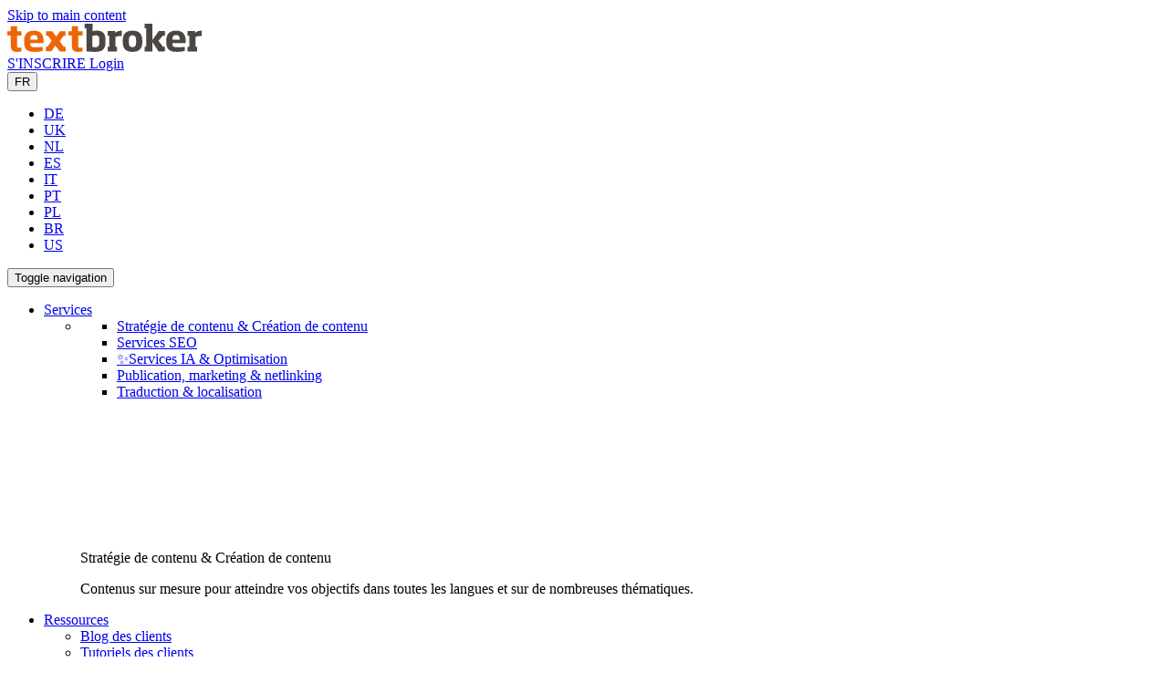

--- FILE ---
content_type: text/html; charset=UTF-8
request_url: https://www.textbroker.fr/comment-rediger-des-contenus-a-succes-sur-les-medias-sociaux
body_size: 25048
content:
<!DOCTYPE html>
<html lang="fr-FR">
	<head><meta charset="utf-8"><script>if(navigator.userAgent.match(/MSIE|Internet Explorer/i)||navigator.userAgent.match(/Trident\/7\..*?rv:11/i)){var href=document.location.href;if(!href.match(/[?&]nowprocket/)){if(href.indexOf("?")==-1){if(href.indexOf("#")==-1){document.location.href=href+"?nowprocket=1"}else{document.location.href=href.replace("#","?nowprocket=1#")}}else{if(href.indexOf("#")==-1){document.location.href=href+"&nowprocket=1"}else{document.location.href=href.replace("#","&nowprocket=1#")}}}}</script><script>(()=>{class RocketLazyLoadScripts{constructor(){this.v="2.0.4",this.userEvents=["keydown","keyup","mousedown","mouseup","mousemove","mouseover","mouseout","touchmove","touchstart","touchend","touchcancel","wheel","click","dblclick","input"],this.attributeEvents=["onblur","onclick","oncontextmenu","ondblclick","onfocus","onmousedown","onmouseenter","onmouseleave","onmousemove","onmouseout","onmouseover","onmouseup","onmousewheel","onscroll","onsubmit"]}async t(){this.i(),this.o(),/iP(ad|hone)/.test(navigator.userAgent)&&this.h(),this.u(),this.l(this),this.m(),this.k(this),this.p(this),this._(),await Promise.all([this.R(),this.L()]),this.lastBreath=Date.now(),this.S(this),this.P(),this.D(),this.O(),this.M(),await this.C(this.delayedScripts.normal),await this.C(this.delayedScripts.defer),await this.C(this.delayedScripts.async),await this.T(),await this.F(),await this.j(),await this.A(),window.dispatchEvent(new Event("rocket-allScriptsLoaded")),this.everythingLoaded=!0,this.lastTouchEnd&&await new Promise(t=>setTimeout(t,500-Date.now()+this.lastTouchEnd)),this.I(),this.H(),this.U(),this.W()}i(){this.CSPIssue=sessionStorage.getItem("rocketCSPIssue"),document.addEventListener("securitypolicyviolation",t=>{this.CSPIssue||"script-src-elem"!==t.violatedDirective||"data"!==t.blockedURI||(this.CSPIssue=!0,sessionStorage.setItem("rocketCSPIssue",!0))},{isRocket:!0})}o(){window.addEventListener("pageshow",t=>{this.persisted=t.persisted,this.realWindowLoadedFired=!0},{isRocket:!0}),window.addEventListener("pagehide",()=>{this.onFirstUserAction=null},{isRocket:!0})}h(){let t;function e(e){t=e}window.addEventListener("touchstart",e,{isRocket:!0}),window.addEventListener("touchend",function i(o){o.changedTouches[0]&&t.changedTouches[0]&&Math.abs(o.changedTouches[0].pageX-t.changedTouches[0].pageX)<10&&Math.abs(o.changedTouches[0].pageY-t.changedTouches[0].pageY)<10&&o.timeStamp-t.timeStamp<200&&(window.removeEventListener("touchstart",e,{isRocket:!0}),window.removeEventListener("touchend",i,{isRocket:!0}),"INPUT"===o.target.tagName&&"text"===o.target.type||(o.target.dispatchEvent(new TouchEvent("touchend",{target:o.target,bubbles:!0})),o.target.dispatchEvent(new MouseEvent("mouseover",{target:o.target,bubbles:!0})),o.target.dispatchEvent(new PointerEvent("click",{target:o.target,bubbles:!0,cancelable:!0,detail:1,clientX:o.changedTouches[0].clientX,clientY:o.changedTouches[0].clientY})),event.preventDefault()))},{isRocket:!0})}q(t){this.userActionTriggered||("mousemove"!==t.type||this.firstMousemoveIgnored?"keyup"===t.type||"mouseover"===t.type||"mouseout"===t.type||(this.userActionTriggered=!0,this.onFirstUserAction&&this.onFirstUserAction()):this.firstMousemoveIgnored=!0),"click"===t.type&&t.preventDefault(),t.stopPropagation(),t.stopImmediatePropagation(),"touchstart"===this.lastEvent&&"touchend"===t.type&&(this.lastTouchEnd=Date.now()),"click"===t.type&&(this.lastTouchEnd=0),this.lastEvent=t.type,t.composedPath&&t.composedPath()[0].getRootNode()instanceof ShadowRoot&&(t.rocketTarget=t.composedPath()[0]),this.savedUserEvents.push(t)}u(){this.savedUserEvents=[],this.userEventHandler=this.q.bind(this),this.userEvents.forEach(t=>window.addEventListener(t,this.userEventHandler,{passive:!1,isRocket:!0})),document.addEventListener("visibilitychange",this.userEventHandler,{isRocket:!0})}U(){this.userEvents.forEach(t=>window.removeEventListener(t,this.userEventHandler,{passive:!1,isRocket:!0})),document.removeEventListener("visibilitychange",this.userEventHandler,{isRocket:!0}),this.savedUserEvents.forEach(t=>{(t.rocketTarget||t.target).dispatchEvent(new window[t.constructor.name](t.type,t))})}m(){const t="return false",e=Array.from(this.attributeEvents,t=>"data-rocket-"+t),i="["+this.attributeEvents.join("],[")+"]",o="[data-rocket-"+this.attributeEvents.join("],[data-rocket-")+"]",s=(e,i,o)=>{o&&o!==t&&(e.setAttribute("data-rocket-"+i,o),e["rocket"+i]=new Function("event",o),e.setAttribute(i,t))};new MutationObserver(t=>{for(const n of t)"attributes"===n.type&&(n.attributeName.startsWith("data-rocket-")||this.everythingLoaded?n.attributeName.startsWith("data-rocket-")&&this.everythingLoaded&&this.N(n.target,n.attributeName.substring(12)):s(n.target,n.attributeName,n.target.getAttribute(n.attributeName))),"childList"===n.type&&n.addedNodes.forEach(t=>{if(t.nodeType===Node.ELEMENT_NODE)if(this.everythingLoaded)for(const i of[t,...t.querySelectorAll(o)])for(const t of i.getAttributeNames())e.includes(t)&&this.N(i,t.substring(12));else for(const e of[t,...t.querySelectorAll(i)])for(const t of e.getAttributeNames())this.attributeEvents.includes(t)&&s(e,t,e.getAttribute(t))})}).observe(document,{subtree:!0,childList:!0,attributeFilter:[...this.attributeEvents,...e]})}I(){this.attributeEvents.forEach(t=>{document.querySelectorAll("[data-rocket-"+t+"]").forEach(e=>{this.N(e,t)})})}N(t,e){const i=t.getAttribute("data-rocket-"+e);i&&(t.setAttribute(e,i),t.removeAttribute("data-rocket-"+e))}k(t){Object.defineProperty(HTMLElement.prototype,"onclick",{get(){return this.rocketonclick||null},set(e){this.rocketonclick=e,this.setAttribute(t.everythingLoaded?"onclick":"data-rocket-onclick","this.rocketonclick(event)")}})}S(t){function e(e,i){let o=e[i];e[i]=null,Object.defineProperty(e,i,{get:()=>o,set(s){t.everythingLoaded?o=s:e["rocket"+i]=o=s}})}e(document,"onreadystatechange"),e(window,"onload"),e(window,"onpageshow");try{Object.defineProperty(document,"readyState",{get:()=>t.rocketReadyState,set(e){t.rocketReadyState=e},configurable:!0}),document.readyState="loading"}catch(t){console.log("WPRocket DJE readyState conflict, bypassing")}}l(t){this.originalAddEventListener=EventTarget.prototype.addEventListener,this.originalRemoveEventListener=EventTarget.prototype.removeEventListener,this.savedEventListeners=[],EventTarget.prototype.addEventListener=function(e,i,o){o&&o.isRocket||!t.B(e,this)&&!t.userEvents.includes(e)||t.B(e,this)&&!t.userActionTriggered||e.startsWith("rocket-")||t.everythingLoaded?t.originalAddEventListener.call(this,e,i,o):(t.savedEventListeners.push({target:this,remove:!1,type:e,func:i,options:o}),"mouseenter"!==e&&"mouseleave"!==e||t.originalAddEventListener.call(this,e,t.savedUserEvents.push,o))},EventTarget.prototype.removeEventListener=function(e,i,o){o&&o.isRocket||!t.B(e,this)&&!t.userEvents.includes(e)||t.B(e,this)&&!t.userActionTriggered||e.startsWith("rocket-")||t.everythingLoaded?t.originalRemoveEventListener.call(this,e,i,o):t.savedEventListeners.push({target:this,remove:!0,type:e,func:i,options:o})}}J(t,e){this.savedEventListeners=this.savedEventListeners.filter(i=>{let o=i.type,s=i.target||window;return e!==o||t!==s||(this.B(o,s)&&(i.type="rocket-"+o),this.$(i),!1)})}H(){EventTarget.prototype.addEventListener=this.originalAddEventListener,EventTarget.prototype.removeEventListener=this.originalRemoveEventListener,this.savedEventListeners.forEach(t=>this.$(t))}$(t){t.remove?this.originalRemoveEventListener.call(t.target,t.type,t.func,t.options):this.originalAddEventListener.call(t.target,t.type,t.func,t.options)}p(t){let e;function i(e){return t.everythingLoaded?e:e.split(" ").map(t=>"load"===t||t.startsWith("load.")?"rocket-jquery-load":t).join(" ")}function o(o){function s(e){const s=o.fn[e];o.fn[e]=o.fn.init.prototype[e]=function(){return this[0]===window&&t.userActionTriggered&&("string"==typeof arguments[0]||arguments[0]instanceof String?arguments[0]=i(arguments[0]):"object"==typeof arguments[0]&&Object.keys(arguments[0]).forEach(t=>{const e=arguments[0][t];delete arguments[0][t],arguments[0][i(t)]=e})),s.apply(this,arguments),this}}if(o&&o.fn&&!t.allJQueries.includes(o)){const e={DOMContentLoaded:[],"rocket-DOMContentLoaded":[]};for(const t in e)document.addEventListener(t,()=>{e[t].forEach(t=>t())},{isRocket:!0});o.fn.ready=o.fn.init.prototype.ready=function(i){function s(){parseInt(o.fn.jquery)>2?setTimeout(()=>i.bind(document)(o)):i.bind(document)(o)}return"function"==typeof i&&(t.realDomReadyFired?!t.userActionTriggered||t.fauxDomReadyFired?s():e["rocket-DOMContentLoaded"].push(s):e.DOMContentLoaded.push(s)),o([])},s("on"),s("one"),s("off"),t.allJQueries.push(o)}e=o}t.allJQueries=[],o(window.jQuery),Object.defineProperty(window,"jQuery",{get:()=>e,set(t){o(t)}})}P(){const t=new Map;document.write=document.writeln=function(e){const i=document.currentScript,o=document.createRange(),s=i.parentElement;let n=t.get(i);void 0===n&&(n=i.nextSibling,t.set(i,n));const c=document.createDocumentFragment();o.setStart(c,0),c.appendChild(o.createContextualFragment(e)),s.insertBefore(c,n)}}async R(){return new Promise(t=>{this.userActionTriggered?t():this.onFirstUserAction=t})}async L(){return new Promise(t=>{document.addEventListener("DOMContentLoaded",()=>{this.realDomReadyFired=!0,t()},{isRocket:!0})})}async j(){return this.realWindowLoadedFired?Promise.resolve():new Promise(t=>{window.addEventListener("load",t,{isRocket:!0})})}M(){this.pendingScripts=[];this.scriptsMutationObserver=new MutationObserver(t=>{for(const e of t)e.addedNodes.forEach(t=>{"SCRIPT"!==t.tagName||t.noModule||t.isWPRocket||this.pendingScripts.push({script:t,promise:new Promise(e=>{const i=()=>{const i=this.pendingScripts.findIndex(e=>e.script===t);i>=0&&this.pendingScripts.splice(i,1),e()};t.addEventListener("load",i,{isRocket:!0}),t.addEventListener("error",i,{isRocket:!0}),setTimeout(i,1e3)})})})}),this.scriptsMutationObserver.observe(document,{childList:!0,subtree:!0})}async F(){await this.X(),this.pendingScripts.length?(await this.pendingScripts[0].promise,await this.F()):this.scriptsMutationObserver.disconnect()}D(){this.delayedScripts={normal:[],async:[],defer:[]},document.querySelectorAll("script[type$=rocketlazyloadscript]").forEach(t=>{t.hasAttribute("data-rocket-src")?t.hasAttribute("async")&&!1!==t.async?this.delayedScripts.async.push(t):t.hasAttribute("defer")&&!1!==t.defer||"module"===t.getAttribute("data-rocket-type")?this.delayedScripts.defer.push(t):this.delayedScripts.normal.push(t):this.delayedScripts.normal.push(t)})}async _(){await this.L();let t=[];document.querySelectorAll("script[type$=rocketlazyloadscript][data-rocket-src]").forEach(e=>{let i=e.getAttribute("data-rocket-src");if(i&&!i.startsWith("data:")){i.startsWith("//")&&(i=location.protocol+i);try{const o=new URL(i).origin;o!==location.origin&&t.push({src:o,crossOrigin:e.crossOrigin||"module"===e.getAttribute("data-rocket-type")})}catch(t){}}}),t=[...new Map(t.map(t=>[JSON.stringify(t),t])).values()],this.Y(t,"preconnect")}async G(t){if(await this.K(),!0!==t.noModule||!("noModule"in HTMLScriptElement.prototype))return new Promise(e=>{let i;function o(){(i||t).setAttribute("data-rocket-status","executed"),e()}try{if(navigator.userAgent.includes("Firefox/")||""===navigator.vendor||this.CSPIssue)i=document.createElement("script"),[...t.attributes].forEach(t=>{let e=t.nodeName;"type"!==e&&("data-rocket-type"===e&&(e="type"),"data-rocket-src"===e&&(e="src"),i.setAttribute(e,t.nodeValue))}),t.text&&(i.text=t.text),t.nonce&&(i.nonce=t.nonce),i.hasAttribute("src")?(i.addEventListener("load",o,{isRocket:!0}),i.addEventListener("error",()=>{i.setAttribute("data-rocket-status","failed-network"),e()},{isRocket:!0}),setTimeout(()=>{i.isConnected||e()},1)):(i.text=t.text,o()),i.isWPRocket=!0,t.parentNode.replaceChild(i,t);else{const i=t.getAttribute("data-rocket-type"),s=t.getAttribute("data-rocket-src");i?(t.type=i,t.removeAttribute("data-rocket-type")):t.removeAttribute("type"),t.addEventListener("load",o,{isRocket:!0}),t.addEventListener("error",i=>{this.CSPIssue&&i.target.src.startsWith("data:")?(console.log("WPRocket: CSP fallback activated"),t.removeAttribute("src"),this.G(t).then(e)):(t.setAttribute("data-rocket-status","failed-network"),e())},{isRocket:!0}),s?(t.fetchPriority="high",t.removeAttribute("data-rocket-src"),t.src=s):t.src="data:text/javascript;base64,"+window.btoa(unescape(encodeURIComponent(t.text)))}}catch(i){t.setAttribute("data-rocket-status","failed-transform"),e()}});t.setAttribute("data-rocket-status","skipped")}async C(t){const e=t.shift();return e?(e.isConnected&&await this.G(e),this.C(t)):Promise.resolve()}O(){this.Y([...this.delayedScripts.normal,...this.delayedScripts.defer,...this.delayedScripts.async],"preload")}Y(t,e){this.trash=this.trash||[];let i=!0;var o=document.createDocumentFragment();t.forEach(t=>{const s=t.getAttribute&&t.getAttribute("data-rocket-src")||t.src;if(s&&!s.startsWith("data:")){const n=document.createElement("link");n.href=s,n.rel=e,"preconnect"!==e&&(n.as="script",n.fetchPriority=i?"high":"low"),t.getAttribute&&"module"===t.getAttribute("data-rocket-type")&&(n.crossOrigin=!0),t.crossOrigin&&(n.crossOrigin=t.crossOrigin),t.integrity&&(n.integrity=t.integrity),t.nonce&&(n.nonce=t.nonce),o.appendChild(n),this.trash.push(n),i=!1}}),document.head.appendChild(o)}W(){this.trash.forEach(t=>t.remove())}async T(){try{document.readyState="interactive"}catch(t){}this.fauxDomReadyFired=!0;try{await this.K(),this.J(document,"readystatechange"),document.dispatchEvent(new Event("rocket-readystatechange")),await this.K(),document.rocketonreadystatechange&&document.rocketonreadystatechange(),await this.K(),this.J(document,"DOMContentLoaded"),document.dispatchEvent(new Event("rocket-DOMContentLoaded")),await this.K(),this.J(window,"DOMContentLoaded"),window.dispatchEvent(new Event("rocket-DOMContentLoaded"))}catch(t){console.error(t)}}async A(){try{document.readyState="complete"}catch(t){}try{await this.K(),this.J(document,"readystatechange"),document.dispatchEvent(new Event("rocket-readystatechange")),await this.K(),document.rocketonreadystatechange&&document.rocketonreadystatechange(),await this.K(),this.J(window,"load"),window.dispatchEvent(new Event("rocket-load")),await this.K(),window.rocketonload&&window.rocketonload(),await this.K(),this.allJQueries.forEach(t=>t(window).trigger("rocket-jquery-load")),await this.K(),this.J(window,"pageshow");const t=new Event("rocket-pageshow");t.persisted=this.persisted,window.dispatchEvent(t),await this.K(),window.rocketonpageshow&&window.rocketonpageshow({persisted:this.persisted})}catch(t){console.error(t)}}async K(){Date.now()-this.lastBreath>45&&(await this.X(),this.lastBreath=Date.now())}async X(){return document.hidden?new Promise(t=>setTimeout(t)):new Promise(t=>requestAnimationFrame(t))}B(t,e){return e===document&&"readystatechange"===t||(e===document&&"DOMContentLoaded"===t||(e===window&&"DOMContentLoaded"===t||(e===window&&"load"===t||e===window&&"pageshow"===t)))}static run(){(new RocketLazyLoadScripts).t()}}RocketLazyLoadScripts.run()})();</script>
        
		<meta name="viewport" content="width=device-width, initial-scale=1.0, maximum-scale=1.0, user-scalable=no"/>
		<meta http-equiv="X-UA-Compatible" content="IE=edge,chrome=1">
		<title>Rédiger du contenu et réussir sur les médias sociaux | Textbroker</title>

		            <link data-minify="1" rel="stylesheet" href="https://www.textbroker.fr/wp-content/cache/min/4/asset/external/cookieconsent/3.0.0/cookieconsent.css?ver=1752830789" media="print" onload="this.media='all'"/>
            <link data-minify="1" rel="stylesheet" href="https://www.textbroker.fr/wp-content/cache/min/4/asset/external/cookieconsent/custom.css?ver=1752830789"/>
            <meta name='robots' content='index, follow, max-image-preview:large, max-snippet:-1, max-video-preview:-1' />
	<style>img:is([sizes="auto" i], [sizes^="auto," i]) { contain-intrinsic-size: 3000px 1500px }</style>
	
	<!-- This site is optimized with the Yoast SEO plugin v26.6 - https://yoast.com/wordpress/plugins/seo/ -->
	<meta name="description" content="Découvrez nos astuces pour réussir sur les réseaux ou médias sociaux avec des contenus de qualité adaptés à votre audience cible." />
	<link rel="canonical" href="https://www.textbroker.fr/comment-rediger-des-contenus-a-succes-sur-les-medias-sociaux" />
	<meta property="og:locale" content="fr_FR" />
	<meta property="og:type" content="article" />
	<meta property="og:title" content="Rédiger du contenu et réussir sur les médias sociaux | Textbroker" />
	<meta property="og:description" content="Découvrez nos astuces pour réussir sur les réseaux ou médias sociaux avec des contenus de qualité adaptés à votre audience cible." />
	<meta property="og:url" content="https://www.textbroker.fr/comment-rediger-des-contenus-a-succes-sur-les-medias-sociaux" />
	<meta property="og:site_name" content="textbroker.fr" />
	<meta property="article:publisher" content="https://www.facebook.com/textbroker.fr" />
	<meta property="article:published_time" content="2018-11-30T12:10:49+00:00" />
	<meta property="article:modified_time" content="2023-02-28T11:11:29+00:00" />
	<meta property="og:image" content="https://www.textbroker.fr/wp-content/uploads/sites/4/2018/11/socialmedia.jpg" />
	<meta property="og:image:width" content="2560" />
	<meta property="og:image:height" content="1696" />
	<meta property="og:image:type" content="image/jpeg" />
	<meta name="author" content="sophie.fischer" />
	<meta name="twitter:card" content="summary_large_image" />
	<meta name="twitter:creator" content="@TextbrokerFR" />
	<meta name="twitter:site" content="@TextbrokerFR" />
	<meta name="twitter:label1" content="Écrit par" />
	<meta name="twitter:data1" content="sophie.fischer" />
	<meta name="twitter:label2" content="Durée de lecture estimée" />
	<meta name="twitter:data2" content="6 minutes" />
	<script type="application/ld+json" class="yoast-schema-graph">{"@context":"https://schema.org","@graph":[{"@type":"Article","@id":"https://www.textbroker.fr/comment-rediger-des-contenus-a-succes-sur-les-medias-sociaux#article","isPartOf":{"@id":"https://www.textbroker.fr/comment-rediger-des-contenus-a-succes-sur-les-medias-sociaux"},"author":{"name":"sophie.fischer","@id":"https://www.textbroker.fr/#/schema/person/9b67c092c85405ce4687da1c1e0a086f"},"headline":"Comment rédiger des contenus à succès sur les médias sociaux ?","datePublished":"2018-11-30T12:10:49+00:00","dateModified":"2023-02-28T11:11:29+00:00","mainEntityOfPage":{"@id":"https://www.textbroker.fr/comment-rediger-des-contenus-a-succes-sur-les-medias-sociaux"},"wordCount":1280,"commentCount":0,"publisher":{"@id":"https://www.textbroker.fr/#organization"},"image":{"@id":"https://www.textbroker.fr/comment-rediger-des-contenus-a-succes-sur-les-medias-sociaux#primaryimage"},"thumbnailUrl":"https://www.textbroker.fr/wp-content/uploads/sites/4/2018/11/socialmedia.jpg","keywords":["audience","contenus efficaces","engagement","Facebook","instagram","médias sociaux","réseaux sociaux","twitter"],"articleSection":["Online-Marketing","Pour clients"],"inLanguage":"fr-FR","potentialAction":[{"@type":"CommentAction","name":"Comment","target":["https://www.textbroker.fr/comment-rediger-des-contenus-a-succes-sur-les-medias-sociaux#respond"]}]},{"@type":"WebPage","@id":"https://www.textbroker.fr/comment-rediger-des-contenus-a-succes-sur-les-medias-sociaux","url":"https://www.textbroker.fr/comment-rediger-des-contenus-a-succes-sur-les-medias-sociaux","name":"Rédiger du contenu et réussir sur les médias sociaux | Textbroker","isPartOf":{"@id":"https://www.textbroker.fr/#website"},"primaryImageOfPage":{"@id":"https://www.textbroker.fr/comment-rediger-des-contenus-a-succes-sur-les-medias-sociaux#primaryimage"},"image":{"@id":"https://www.textbroker.fr/comment-rediger-des-contenus-a-succes-sur-les-medias-sociaux#primaryimage"},"thumbnailUrl":"https://www.textbroker.fr/wp-content/uploads/sites/4/2018/11/socialmedia.jpg","datePublished":"2018-11-30T12:10:49+00:00","dateModified":"2023-02-28T11:11:29+00:00","description":"Découvrez nos astuces pour réussir sur les réseaux ou médias sociaux avec des contenus de qualité adaptés à votre audience cible.","breadcrumb":{"@id":"https://www.textbroker.fr/comment-rediger-des-contenus-a-succes-sur-les-medias-sociaux#breadcrumb"},"inLanguage":"fr-FR","potentialAction":[{"@type":"ReadAction","target":["https://www.textbroker.fr/comment-rediger-des-contenus-a-succes-sur-les-medias-sociaux"]}]},{"@type":"ImageObject","inLanguage":"fr-FR","@id":"https://www.textbroker.fr/comment-rediger-des-contenus-a-succes-sur-les-medias-sociaux#primaryimage","url":"https://www.textbroker.fr/wp-content/uploads/sites/4/2018/11/socialmedia.jpg","contentUrl":"https://www.textbroker.fr/wp-content/uploads/sites/4/2018/11/socialmedia.jpg","width":2560,"height":1696},{"@type":"BreadcrumbList","@id":"https://www.textbroker.fr/comment-rediger-des-contenus-a-succes-sur-les-medias-sociaux#breadcrumb","itemListElement":[{"@type":"ListItem","position":1,"name":"textbroker.fr","item":"https://www.textbroker.fr/"},{"@type":"ListItem","position":2,"name":"Blog","item":"https://www.textbroker.fr/blog"},{"@type":"ListItem","position":3,"name":"Pour clients","item":"https://www.textbroker.fr/blog/client"},{"@type":"ListItem","position":4,"name":"Online-Marketing","item":"https://www.textbroker.fr/blog/client/online-marketing"},{"@type":"ListItem","position":5,"name":"Comment rédiger des contenus à succès sur les médias sociaux ?"}]},{"@type":"WebSite","@id":"https://www.textbroker.fr/#website","url":"https://www.textbroker.fr/","name":"textbroker.fr","description":"Eine weitere textbroker EU Website","publisher":{"@id":"https://www.textbroker.fr/#organization"},"potentialAction":[{"@type":"SearchAction","target":{"@type":"EntryPoint","urlTemplate":"https://www.textbroker.fr/?s={search_term_string}"},"query-input":{"@type":"PropertyValueSpecification","valueRequired":true,"valueName":"search_term_string"}}],"inLanguage":"fr-FR"},{"@type":"Organization","@id":"https://www.textbroker.fr/#organization","name":"Sario Marketing GmbH/Textbroker","url":"https://www.textbroker.fr/","logo":{"@type":"ImageObject","inLanguage":"fr-FR","@id":"https://www.textbroker.fr/#/schema/logo/image/","url":"https://www.textbroker.fr/wp-content/uploads/sites/4/2017/04/logo.svg","contentUrl":"https://www.textbroker.fr/wp-content/uploads/sites/4/2017/04/logo.svg","width":1,"height":1,"caption":"Sario Marketing GmbH/Textbroker"},"image":{"@id":"https://www.textbroker.fr/#/schema/logo/image/"},"sameAs":["https://www.facebook.com/textbroker.fr","https://x.com/TextbrokerFR"]},{"@type":"Person","@id":"https://www.textbroker.fr/#/schema/person/9b67c092c85405ce4687da1c1e0a086f","name":"sophie.fischer"}]}</script>
	<!-- / Yoast SEO plugin. -->


<link rel='dns-prefetch' href='//www.googletagmanager.com' />
<link rel="alternate" type="application/rss+xml" title="textbroker.fr &raquo; Comment rédiger des contenus à succès sur les médias sociaux ? Flux des commentaires" href="https://www.textbroker.fr/comment-rediger-des-contenus-a-succes-sur-les-medias-sociaux/feed" />
<style id='wp-emoji-styles-inline-css' type='text/css'>

	img.wp-smiley, img.emoji {
		display: inline !important;
		border: none !important;
		box-shadow: none !important;
		height: 1em !important;
		width: 1em !important;
		margin: 0 0.07em !important;
		vertical-align: -0.1em !important;
		background: none !important;
		padding: 0 !important;
	}
</style>
<style id='classic-theme-styles-inline-css' type='text/css'>
/*! This file is auto-generated */
.wp-block-button__link{color:#fff;background-color:#32373c;border-radius:9999px;box-shadow:none;text-decoration:none;padding:calc(.667em + 2px) calc(1.333em + 2px);font-size:1.125em}.wp-block-file__button{background:#32373c;color:#fff;text-decoration:none}
</style>
<style id='global-styles-inline-css' type='text/css'>
:root{--wp--preset--aspect-ratio--square: 1;--wp--preset--aspect-ratio--4-3: 4/3;--wp--preset--aspect-ratio--3-4: 3/4;--wp--preset--aspect-ratio--3-2: 3/2;--wp--preset--aspect-ratio--2-3: 2/3;--wp--preset--aspect-ratio--16-9: 16/9;--wp--preset--aspect-ratio--9-16: 9/16;--wp--preset--color--black: #000000;--wp--preset--color--cyan-bluish-gray: #abb8c3;--wp--preset--color--white: #ffffff;--wp--preset--color--pale-pink: #f78da7;--wp--preset--color--vivid-red: #cf2e2e;--wp--preset--color--luminous-vivid-orange: #ff6900;--wp--preset--color--luminous-vivid-amber: #fcb900;--wp--preset--color--light-green-cyan: #7bdcb5;--wp--preset--color--vivid-green-cyan: #00d084;--wp--preset--color--pale-cyan-blue: #8ed1fc;--wp--preset--color--vivid-cyan-blue: #0693e3;--wp--preset--color--vivid-purple: #9b51e0;--wp--preset--gradient--vivid-cyan-blue-to-vivid-purple: linear-gradient(135deg,rgba(6,147,227,1) 0%,rgb(155,81,224) 100%);--wp--preset--gradient--light-green-cyan-to-vivid-green-cyan: linear-gradient(135deg,rgb(122,220,180) 0%,rgb(0,208,130) 100%);--wp--preset--gradient--luminous-vivid-amber-to-luminous-vivid-orange: linear-gradient(135deg,rgba(252,185,0,1) 0%,rgba(255,105,0,1) 100%);--wp--preset--gradient--luminous-vivid-orange-to-vivid-red: linear-gradient(135deg,rgba(255,105,0,1) 0%,rgb(207,46,46) 100%);--wp--preset--gradient--very-light-gray-to-cyan-bluish-gray: linear-gradient(135deg,rgb(238,238,238) 0%,rgb(169,184,195) 100%);--wp--preset--gradient--cool-to-warm-spectrum: linear-gradient(135deg,rgb(74,234,220) 0%,rgb(151,120,209) 20%,rgb(207,42,186) 40%,rgb(238,44,130) 60%,rgb(251,105,98) 80%,rgb(254,248,76) 100%);--wp--preset--gradient--blush-light-purple: linear-gradient(135deg,rgb(255,206,236) 0%,rgb(152,150,240) 100%);--wp--preset--gradient--blush-bordeaux: linear-gradient(135deg,rgb(254,205,165) 0%,rgb(254,45,45) 50%,rgb(107,0,62) 100%);--wp--preset--gradient--luminous-dusk: linear-gradient(135deg,rgb(255,203,112) 0%,rgb(199,81,192) 50%,rgb(65,88,208) 100%);--wp--preset--gradient--pale-ocean: linear-gradient(135deg,rgb(255,245,203) 0%,rgb(182,227,212) 50%,rgb(51,167,181) 100%);--wp--preset--gradient--electric-grass: linear-gradient(135deg,rgb(202,248,128) 0%,rgb(113,206,126) 100%);--wp--preset--gradient--midnight: linear-gradient(135deg,rgb(2,3,129) 0%,rgb(40,116,252) 100%);--wp--preset--font-size--small: 13px;--wp--preset--font-size--medium: 20px;--wp--preset--font-size--large: 36px;--wp--preset--font-size--x-large: 42px;--wp--preset--spacing--20: 0.44rem;--wp--preset--spacing--30: 0.67rem;--wp--preset--spacing--40: 1rem;--wp--preset--spacing--50: 1.5rem;--wp--preset--spacing--60: 2.25rem;--wp--preset--spacing--70: 3.38rem;--wp--preset--spacing--80: 5.06rem;--wp--preset--shadow--natural: 6px 6px 9px rgba(0, 0, 0, 0.2);--wp--preset--shadow--deep: 12px 12px 50px rgba(0, 0, 0, 0.4);--wp--preset--shadow--sharp: 6px 6px 0px rgba(0, 0, 0, 0.2);--wp--preset--shadow--outlined: 6px 6px 0px -3px rgba(255, 255, 255, 1), 6px 6px rgba(0, 0, 0, 1);--wp--preset--shadow--crisp: 6px 6px 0px rgba(0, 0, 0, 1);}:where(.is-layout-flex){gap: 0.5em;}:where(.is-layout-grid){gap: 0.5em;}body .is-layout-flex{display: flex;}.is-layout-flex{flex-wrap: wrap;align-items: center;}.is-layout-flex > :is(*, div){margin: 0;}body .is-layout-grid{display: grid;}.is-layout-grid > :is(*, div){margin: 0;}:where(.wp-block-columns.is-layout-flex){gap: 2em;}:where(.wp-block-columns.is-layout-grid){gap: 2em;}:where(.wp-block-post-template.is-layout-flex){gap: 1.25em;}:where(.wp-block-post-template.is-layout-grid){gap: 1.25em;}.has-black-color{color: var(--wp--preset--color--black) !important;}.has-cyan-bluish-gray-color{color: var(--wp--preset--color--cyan-bluish-gray) !important;}.has-white-color{color: var(--wp--preset--color--white) !important;}.has-pale-pink-color{color: var(--wp--preset--color--pale-pink) !important;}.has-vivid-red-color{color: var(--wp--preset--color--vivid-red) !important;}.has-luminous-vivid-orange-color{color: var(--wp--preset--color--luminous-vivid-orange) !important;}.has-luminous-vivid-amber-color{color: var(--wp--preset--color--luminous-vivid-amber) !important;}.has-light-green-cyan-color{color: var(--wp--preset--color--light-green-cyan) !important;}.has-vivid-green-cyan-color{color: var(--wp--preset--color--vivid-green-cyan) !important;}.has-pale-cyan-blue-color{color: var(--wp--preset--color--pale-cyan-blue) !important;}.has-vivid-cyan-blue-color{color: var(--wp--preset--color--vivid-cyan-blue) !important;}.has-vivid-purple-color{color: var(--wp--preset--color--vivid-purple) !important;}.has-black-background-color{background-color: var(--wp--preset--color--black) !important;}.has-cyan-bluish-gray-background-color{background-color: var(--wp--preset--color--cyan-bluish-gray) !important;}.has-white-background-color{background-color: var(--wp--preset--color--white) !important;}.has-pale-pink-background-color{background-color: var(--wp--preset--color--pale-pink) !important;}.has-vivid-red-background-color{background-color: var(--wp--preset--color--vivid-red) !important;}.has-luminous-vivid-orange-background-color{background-color: var(--wp--preset--color--luminous-vivid-orange) !important;}.has-luminous-vivid-amber-background-color{background-color: var(--wp--preset--color--luminous-vivid-amber) !important;}.has-light-green-cyan-background-color{background-color: var(--wp--preset--color--light-green-cyan) !important;}.has-vivid-green-cyan-background-color{background-color: var(--wp--preset--color--vivid-green-cyan) !important;}.has-pale-cyan-blue-background-color{background-color: var(--wp--preset--color--pale-cyan-blue) !important;}.has-vivid-cyan-blue-background-color{background-color: var(--wp--preset--color--vivid-cyan-blue) !important;}.has-vivid-purple-background-color{background-color: var(--wp--preset--color--vivid-purple) !important;}.has-black-border-color{border-color: var(--wp--preset--color--black) !important;}.has-cyan-bluish-gray-border-color{border-color: var(--wp--preset--color--cyan-bluish-gray) !important;}.has-white-border-color{border-color: var(--wp--preset--color--white) !important;}.has-pale-pink-border-color{border-color: var(--wp--preset--color--pale-pink) !important;}.has-vivid-red-border-color{border-color: var(--wp--preset--color--vivid-red) !important;}.has-luminous-vivid-orange-border-color{border-color: var(--wp--preset--color--luminous-vivid-orange) !important;}.has-luminous-vivid-amber-border-color{border-color: var(--wp--preset--color--luminous-vivid-amber) !important;}.has-light-green-cyan-border-color{border-color: var(--wp--preset--color--light-green-cyan) !important;}.has-vivid-green-cyan-border-color{border-color: var(--wp--preset--color--vivid-green-cyan) !important;}.has-pale-cyan-blue-border-color{border-color: var(--wp--preset--color--pale-cyan-blue) !important;}.has-vivid-cyan-blue-border-color{border-color: var(--wp--preset--color--vivid-cyan-blue) !important;}.has-vivid-purple-border-color{border-color: var(--wp--preset--color--vivid-purple) !important;}.has-vivid-cyan-blue-to-vivid-purple-gradient-background{background: var(--wp--preset--gradient--vivid-cyan-blue-to-vivid-purple) !important;}.has-light-green-cyan-to-vivid-green-cyan-gradient-background{background: var(--wp--preset--gradient--light-green-cyan-to-vivid-green-cyan) !important;}.has-luminous-vivid-amber-to-luminous-vivid-orange-gradient-background{background: var(--wp--preset--gradient--luminous-vivid-amber-to-luminous-vivid-orange) !important;}.has-luminous-vivid-orange-to-vivid-red-gradient-background{background: var(--wp--preset--gradient--luminous-vivid-orange-to-vivid-red) !important;}.has-very-light-gray-to-cyan-bluish-gray-gradient-background{background: var(--wp--preset--gradient--very-light-gray-to-cyan-bluish-gray) !important;}.has-cool-to-warm-spectrum-gradient-background{background: var(--wp--preset--gradient--cool-to-warm-spectrum) !important;}.has-blush-light-purple-gradient-background{background: var(--wp--preset--gradient--blush-light-purple) !important;}.has-blush-bordeaux-gradient-background{background: var(--wp--preset--gradient--blush-bordeaux) !important;}.has-luminous-dusk-gradient-background{background: var(--wp--preset--gradient--luminous-dusk) !important;}.has-pale-ocean-gradient-background{background: var(--wp--preset--gradient--pale-ocean) !important;}.has-electric-grass-gradient-background{background: var(--wp--preset--gradient--electric-grass) !important;}.has-midnight-gradient-background{background: var(--wp--preset--gradient--midnight) !important;}.has-small-font-size{font-size: var(--wp--preset--font-size--small) !important;}.has-medium-font-size{font-size: var(--wp--preset--font-size--medium) !important;}.has-large-font-size{font-size: var(--wp--preset--font-size--large) !important;}.has-x-large-font-size{font-size: var(--wp--preset--font-size--x-large) !important;}
:where(.wp-block-post-template.is-layout-flex){gap: 1.25em;}:where(.wp-block-post-template.is-layout-grid){gap: 1.25em;}
:where(.wp-block-columns.is-layout-flex){gap: 2em;}:where(.wp-block-columns.is-layout-grid){gap: 2em;}
:root :where(.wp-block-pullquote){font-size: 1.5em;line-height: 1.6;}
</style>
<link rel='stylesheet' id='toc-screen-css' href='https://www.textbroker.fr/wp-content/plugins/table-of-contents-plus/screen.min.css?ver=2411.1' type='text/css' media='all' />
<link data-minify="1" rel='stylesheet' id='bootstrap-css' href='https://www.textbroker.fr/wp-content/cache/min/4/wp-content/themes/textbroker/_/css/bootstrap.min.css?ver=1752830789' type='text/css' media='all' />
<link data-minify="1" rel='stylesheet' id='font-awesome-css' href='https://www.textbroker.fr/wp-content/cache/min/4/wp-content/themes/textbroker/_/css/font-awesome.min.css?ver=1752830789' type='text/css' media='all' />
<link data-minify="1" rel='stylesheet' id='google-fonts-css' href='https://www.textbroker.fr/wp-content/cache/min/4/wp-content/themes/textbroker/_/css/google-fonts.css?ver=1752830789' type='text/css' media='all' />
<link data-minify="1" rel='stylesheet' id='theme-css' href='https://www.textbroker.fr/wp-content/cache/min/4/wp-content/themes/textbroker/style.css?ver=1752830789' type='text/css' media='all' />
<link data-minify="1" rel='stylesheet' id='tiny-slider-css' href='https://www.textbroker.fr/wp-content/cache/min/4/wp-content/themes/textbroker/_/css/tiny-slider.css?ver=1752830789' type='text/css' media='all' />
<link data-minify="1" rel='stylesheet' id='lightbox-css' href='https://www.textbroker.fr/wp-content/cache/min/4/wp-content/themes/textbroker/_/css/lightbox.css?ver=1752830789' type='text/css' media='all' />
<script type="rocketlazyloadscript" data-rocket-type="text/javascript" data-rocket-src="https://www.textbroker.fr/wp-includes/js/jquery/jquery.min.js?ver=3.7.1" id="jquery-core-js" data-rocket-defer defer></script>
<script type="rocketlazyloadscript" data-rocket-type="text/javascript" data-rocket-src="https://www.textbroker.fr/wp-includes/js/jquery/jquery-migrate.min.js?ver=3.4.1" id="jquery-migrate-js" data-rocket-defer defer></script>
<link rel="https://api.w.org/" href="https://www.textbroker.fr/wp-json/" /><link rel="alternate" title="JSON" type="application/json" href="https://www.textbroker.fr/wp-json/wp/v2/posts/13418" /><link rel="EditURI" type="application/rsd+xml" title="RSD" href="https://www.textbroker.fr/xmlrpc.php?rsd" />
<meta name="generator" content="WordPress 6.7.4" />
<link rel='shortlink' href='https://www.textbroker.fr/?p=13418' />
<link rel="alternate" title="oEmbed (JSON)" type="application/json+oembed" href="https://www.textbroker.fr/wp-json/oembed/1.0/embed?url=https%3A%2F%2Fwww.textbroker.fr%2Fcomment-rediger-des-contenus-a-succes-sur-les-medias-sociaux" />
<link rel="alternate" title="oEmbed (XML)" type="text/xml+oembed" href="https://www.textbroker.fr/wp-json/oembed/1.0/embed?url=https%3A%2F%2Fwww.textbroker.fr%2Fcomment-rediger-des-contenus-a-succes-sur-les-medias-sociaux&#038;format=xml" />
		<meta property="fb:app_id" content="2349840891945887" />
		    <script defer data-domain="textbroker.fr" src="https://plausible.io/js/plausible.js" data-service="plausible" data-category="analytics" type="text/plain"></script>
    <script data-service="plausible" data-category="analytics" type="text/plain">window.plausible = window.plausible || function() { (window.plausible.q = window.plausible.q || []).push(arguments) }</script>
	<meta name="generator" content="Site Kit by Google 1.168.0" /><link rel="shortcut icon" href="https://www.textbroker.fr/wp-content/uploads/sites/4/2017/04/favicon.ico" type="image/x-icon" />    <script type="rocketlazyloadscript" data-rocket-type="text/javascript">
        var ajaxurl = 'https://www.textbroker.fr/wp-admin/admin-ajax.php';
    </script>
	
    <script type="rocketlazyloadscript">
        var wizard_offers = '{"setOO1":{"conditions":{"condition1":{"questionKey":"question-1","operand":"==","answer":"Q1_O1"},"condition2":{"questionKey":"question-2","operand":"==","answer":"Q2_O1"},"condition3":{"questionKey":"question-4","operand":"<","answer":1500}},"offer":"OpenOrder - Mind. 3 Sterne"},"setOO2":{"conditions":{"condition1":{"questionKey":"question-1","operand":"==","answer":"Q1_O1"},"condition2":{"questionKey":"question-2","operand":"==","answer":"Q2_O2"},"condition3":{"questionKey":"question-4","operand":"<","answer":1500}},"offer":"OpenOrder - Mind. 4 Sterne"},"setDO1":{"conditions":{"condition1":{"questionKey":"question-1","operand":"==","answer":"Q1_O1"},"condition2":{"questionKey":"question-2","operand":"==","answer":"Q2_O1"},"condition3":{"questionKey":"question-3","operand":"<","answer":20},"condition4":{"questionKey":"question-4","operand":">=","answer":1500}},"offer":"DirectOrder - Mind. 3 Sterne Autor"},"setDO2":{"conditions":{"condition1":{"questionKey":"question-1","operand":"==","answer":"Q1_O2"},"condition2":{"questionKey":"question-2","operand":"==","answer":"Q2_O1"},"condition3":{"questionKey":"question-3","operand":"<","answer":20}},"offer":"DirectOrder - Mind. 3 Sterne Autor"},"setDO3":{"conditions":{"condition1":{"questionKey":"question-1","operand":"==","answer":"Q1_O1"},"condition2":{"questionKey":"question-2","operand":"==","answer":"Q2_O2"},"condition3":{"questionKey":"question-3","operand":"<","answer":20},"condition4":{"questionKey":"question-4","operand":">=","answer":1500}},"offer":"DirectOrder - Mind. 4 Sterne Autor"},"setDO4":{"conditions":{"condition1":{"questionKey":"question-1","operand":"==","answer":"Q1_O1"},"condition2":{"questionKey":"question-2","operand":"==","answer":"Q2_O3"},"condition3":{"questionKey":"question-3","operand":"<","answer":20}},"offer":"DirectOrder - Mind. 4 Sterne Autor"},"setDO5":{"conditions":{"condition1":{"questionKey":"question-1","operand":"==","answer":"Q1_O2"},"condition2":{"questionKey":"question-2","operand":"==","answer":"Q2_O2"},"condition3":{"questionKey":"question-3","operand":"<","answer":20}},"offer":"DirectOrder - Mind. 4 Sterne Autor"},"setDO6":{"conditions":{"condition1":{"questionKey":"question-1","operand":"==","answer":"Q1_O2"},"condition2":{"questionKey":"question-2","operand":"==","answer":"Q2_O3"},"condition3":{"questionKey":"question-3","operand":"<","answer":20}},"offer":"DirectOrder - 5 Sterne Autor"},"setTO1":{"conditions":{"condition1":{"questionKey":"question-1","operand":"==","answer":"Q1_O1"},"condition2":{"questionKey":"question-2","operand":"==","answer":"Q2_O1"},"condition3":{"questionKey":"question-3","operand":">","answer":19},"condition4":{"questionKey":"question-4","operand":">=","answer":1500}},"offer":"TeamOrder - Mind. 3 Sterne Auto"},"setTO2":{"conditions":{"condition1":{"questionKey":"question-1","operand":"==","answer":"Q1_O2"},"condition2":{"questionKey":"question-2","operand":"==","answer":"Q2_O1"},"condition3":{"questionKey":"question-3","operand":">","answer":19}},"offer":"TeamOrder - Mind. 3 Sterne Auto"},"setTO3":{"conditions":{"condition1":{"questionKey":"question-1","operand":"==","answer":"Q1_O1"},"condition2":{"questionKey":"question-2","operand":"==","answer":"Q2_O2"},"condition3":{"questionKey":"question-3","operand":">","answer":19},"condition4":{"questionKey":"question-4","operand":">=","answer":1500}},"offer":"TeamOrder - Mind. 4 Sterne Autor"},"setTO4":{"conditions":{"condition1":{"questionKey":"question-1","operand":"==","answer":"Q1_O1"},"condition2":{"questionKey":"question-2","operand":"==","answer":"Q2_O3"},"condition3":{"questionKey":"question-3","operand":">","answer":19}},"offer":"TeamOrder - Mind. 4 Sterne Autor"},"setTO5":{"conditions":{"condition1":{"questionKey":"question-1","operand":"==","answer":"Q1_O2"},"condition2":{"questionKey":"question-2","operand":"==","answer":"Q2_O2"},"condition3":{"questionKey":"question-3","operand":">","answer":19}},"offer":"TeamOrder - Mind. 4 Sterne Autor"},"setTO6":{"conditions":{"condition1":{"questionKey":"question-1","operand":"==","answer":"Q1_O2"},"condition2":{"questionKey":"question-2","operand":"==","answer":"Q2_O3"},"condition3":{"questionKey":"question-3","operand":">","answer":19}},"offer":"TeamOrder - 5 Sterne Autor"},"setTS01":{"conditions":{"condition1":{"questionKey":"question-1","operand":"==","answer":"Q1_O3"}},"offer":"Translation Service"}}';
        var wizard_offer_mapping = '{"open-order":["OpenOrder - Mind. 3 Sterne","OpenOrder - Mind. 4 Sterne"],"direct-order":["DirectOrder - Mind. 3 Sterne Autor","DirectOrder - Mind. 4 Sterne Autor","DirectOrder - 5 Sterne Autor"],"team-order":["TeamOrder - Mind. 3 Sterne Auto","TeamOrder - Mind. 4 Sterne Autor","TeamOrder - 5 Sterne Autor"],"translation-order":["Translation Service"]}';
        var wizard_offer_stars = '{"3 Sterne Auftrag":{"offers":["OpenOrder - Mind. 3 Sterne","DirectOrder - Mind. 3 Sterne Autor","TeamOrder - Mind. 3 Sterne Auto"],"stars":3},"4 Sterne Auftrag":{"offers":["OpenOrder - Mind. 4 Sterne","DirectOrder - Mind. 4 Sterne Autor","TeamOrder - Mind. 4 Sterne Autor"],"stars":4},"5 Sterne Auftrag":{"offers":["DirectOrder - 5 Sterne Autor","TeamOrder - 5 Sterne Autor"],"stars":5}}';
        var wizard_offer_prices = '{"OpenOrder - Mind. 3 Sterne":{"formula":"question-3*question-4*0.022+0.5*question-3"},"OpenOrder - Mind. 4 Sterne":{"formula":"question-3*question-4*0.03+0.5*question-3"},"DirectOrder - Mind. 3 Sterne Autor":{"formula":"question-3*question-4*0.031+0.5*question-3"},"DirectOrder - Mind. 4 Sterne Autor":{"formula":"question-3*question-4*0.031+0.5*question-3"},"DirectOrder - 5 Sterne Autor":{"formula":"question-3*question-4*0.031+0.5*question-3"},"TeamOrder - Mind. 3 Sterne Auto":{"formula":"question-3*question-4*0.031+0.5*question-3"},"TeamOrder - Mind. 4 Sterne Autor":{"formula":"question-3*question-4*0.031+0.5*question-3"},"TeamOrder - 5 Sterne Autor":{"formula":"question-3*question-4*0.031+0.5*question-3"},"Translation Service":{"formula":"question-3*question-4*0.065+0.5*question-3"}}';
        var wizard_tld = '"fr"';
        var wizard_priceFormatting = '[]';
    </script>

    <style></style><script type="rocketlazyloadscript"></script><noscript><style id="rocket-lazyload-nojs-css">.rll-youtube-player, [data-lazy-src]{display:none !important;}</style></noscript>            <script type='text/plain' data-category='analytics' data-service='google-tag-manager'> window.dataLayer = window.dataLayer || []; function gtag() { dataLayer.push(arguments); } if (CookieConsent) { setGtmConsent('default'); } </script> <script type='text/plain' data-category='analytics' data-service='google-tag-manager'> (function(w,d,s,l,i){w[l]=w[l]||[];w[l].push({'gtm.start': new Date().getTime(),event:'gtm.js'});var f=d.getElementsByTagName(s)[0], j=d.createElement(s),dl=l!='dataLayer'?'&l='+l:'';j.async=true;j.src= '//www.googletagmanager.com/gtm.js?id='+i+dl;f.parentNode.insertBefore(j,f); })(window,document,'script','dataLayer','GTM-T463B6'); </script>
            
        <script type="text/plain" data-service="youtube" data-category="analytics" src="https://www.youtube.com/iframe_api" data-rocket-defer defer></script>
    <meta name="generator" content="WP Rocket 3.20.2" data-wpr-features="wpr_delay_js wpr_defer_js wpr_minify_js wpr_lazyload_images wpr_image_dimensions wpr_minify_css wpr_preload_links wpr_desktop" /></head>

	<body class="post-template-default single single-post postid-13418 single-format-standard unknown is-desktop expert-center post-term-online-marketing post-term-pour-clients">
		
		<a href="#content" class="sr-only sr-only-focusable">Skip to main content</a>
		<div data-rocket-location-hash="68e29ba6e1e37ee78e604691a4b7e01e" id="wrapper-fluid">
			
			<header data-rocket-location-hash="9d0f20c999cb82e6556dd244a019c1ac" id="header" class="header-v15 " role="banner">
				<nav class="navbar navbar-default">
    <div data-rocket-location-hash="a07ea42f7826adb30ee53f29399bc39c" class="container">

        <div class="navbar-header">

	        <a class="navbar-brand" href="/" title="textbroker">
		        <img width="213" height="31" src="https://www.textbroker.fr/wp-content/uploads/2017/03/logo.svg" alt="textbroker" class="skip-lazy">
	        </a>

	        <div class="navbar-action">
		        <a href="https://www.textbroker.fr/inscription" class="btn btn-dark">
			        <span>S'INSCRIRE</span>
			        <i class="fa fa-user"></i>
		        </a>
		        <a href="https://intern.textbroker.fr/login" class="btn btn-200">
			        <span>Login</span>
			        <i class="fa fa-sign-in"></i>
		        </a>
		        
    <div class="language-switcher dropdown">
        <button class="btn btn-200 dropdown-toggle" type="button" data-toggle="dropdown" aria-expanded="false">FR</button>
  
    	<ul class="dropdown-menu"><li><a class="dropdown-item dropdown-item-de" href="https://www.textbroker.de">DE</a></li><li><a class="dropdown-item dropdown-item-co-uk" href="https://www.textbroker.co.uk">UK</a></li><li><a class="dropdown-item dropdown-item-nl" href="https://www.textbroker.nl">NL</a></li><li><a class="dropdown-item dropdown-item-es" href="https://www.textbroker.es">ES</a></li><li><a class="dropdown-item dropdown-item-it" href="https://www.textbroker.it">IT</a></li><li><a class="dropdown-item dropdown-item-pt" href="https://www.textbroker.pt">PT</a></li><li><a class="dropdown-item dropdown-item-pl" href="https://www.textbroker.pl">PL</a></li><li><a class="dropdown-item dropdown-item-br" href="https://www.textbroker.com.br">BR</a></li><li><a class="dropdown-item dropdown-item-com" href="https://www.textbroker.com">US</a></li></ul>
    </div>
		        </div>

            <button type="button" class="navbar-toggle collapsed" data-toggle="collapse" data-target="#navigationCollapse" aria-expanded="false">
                <span class="sr-only">Toggle navigation</span>
                <span class="icon-bar"></span>
                <span class="icon-bar"></span>
                <span class="icon-bar"></span>
            </button>
        </div>

        <div class="collapse navbar-collapse" id="navigationCollapse">
			                        <ul class="nav navbar-nav">
							                                        <li class="nav-item dropdown dropdown-megamenu">
                                            <a class="nav-link dropdown-toggle" href="#" role="button" data-toggle="dropdown" aria-expanded="false">Services</a>
                                            <ul class="dropdown-menu">
                                                <li>
                                                    <div class="row g-3">
                                                        <div class="col-lg-6">
                                                            <ul class="dropdown-menu-inner">
																                                                                    <li><a class="dropdown-item" href="https://www.textbroker.fr/strategie-de-contenu-et-creation-de-contenu" target="_self" data-show-hover="0">Stratégie de contenu & Création de contenu</a></li>
																	                                                                    <li><a class="dropdown-item" href="https://www.textbroker.fr/seo-services" target="_self" data-show-hover="1">Services SEO </a></li>
																	                                                                    <li><a class="dropdown-item" href="https://www.textbroker.fr/services-ia-optimisation" target="_self" data-show-hover="2">✨Services IA & Optimisation </a></li>
																	                                                                    <li><a class="dropdown-item" href="https://www.textbroker.fr/publication-marketing-et-netlinking" target="_self" data-show-hover="3">Publication, marketing & netlinking </a></li>
																	                                                                    <li><a class="dropdown-item" href="https://www.textbroker.fr/traduction-et-localisation" target="_self" data-show-hover="4">Traduction & localisation</a></li>
																	                                                            </ul>
                                                        </div>
                                                        <div class="col-xs-6 d-none d-lg-block">
															                                                                <div class="dropdown-menu-content" data-hover="0" style="display:block;">
																	<p><img decoding="async" src="data:image/svg+xml,%3Csvg%20xmlns='http://www.w3.org/2000/svg'%20viewBox='0%200%20128%20128'%3E%3C/svg%3E" alt="" width="128" height="128" class="aligncenter size-full wp-image-50062" data-lazy-src="https://www.textbroker.fr/wp-content/uploads/sites/4/2025/03/Construction-Tool-Icons.png" /><noscript><img decoding="async" src="https://www.textbroker.fr/wp-content/uploads/sites/4/2025/03/Construction-Tool-Icons.png" alt="" width="128" height="128" class="aligncenter size-full wp-image-50062" /></noscript></p>
<p class="h5">Stratégie de contenu &#038; Création de contenu</p>
<p>Contenus sur mesure pour atteindre vos objectifs dans toutes les langues et sur de nombreuses thématiques.</p>
                                                                </div>
																                                                                <div class="dropdown-menu-content" data-hover="1" style="display: none">
																	<p><img decoding="async" src="data:image/svg+xml,%3Csvg%20xmlns='http://www.w3.org/2000/svg'%20viewBox='0%200%20128%20128'%3E%3C/svg%3E" alt="" width="128" height="128" class="aligncenter size-full wp-image-50062" data-lazy-src="https://www.textbroker.fr/wp-content/uploads/sites/4/2025/03/Magnifier-Search-Icon.png" /><noscript><img decoding="async" src="https://www.textbroker.fr/wp-content/uploads/sites/4/2025/03/Magnifier-Search-Icon.png" alt="" width="128" height="128" class="aligncenter size-full wp-image-50062" /></noscript></p>
<p class="h5">Services SEO</p>
<p>Optimisation professionnelle pour une meilleure visibilité sur les moteurs de recherche et une expérience utilisateur fluide.</p>
                                                                </div>
																                                                                <div class="dropdown-menu-content" data-hover="2" style="display: none">
																	<p><img decoding="async" src="data:image/svg+xml,%3Csvg%20xmlns='http://www.w3.org/2000/svg'%20viewBox='0%200%20128%20128'%3E%3C/svg%3E" alt="" width="128" height="128" class="aligncenter size-full wp-image-50062" data-lazy-src="https://www.textbroker.fr/wp-content/uploads/sites/4/2025/03/Edit-Selector-Icon.png" /><noscript><img decoding="async" src="https://www.textbroker.fr/wp-content/uploads/sites/4/2025/03/Edit-Selector-Icon.png" alt="" width="128" height="128" class="aligncenter size-full wp-image-50062" /></noscript></p>
<p class="h5">Services IA &#038; Optimisation</p>
<p>Optimisation de contenu boostée par l’IA pour une efficacité maximale, avec formation, conseil et outils intelligents.</p>
                                                                </div>
																                                                                <div class="dropdown-menu-content" data-hover="3" style="display: none">
																	<p><img decoding="async" src="data:image/svg+xml,%3Csvg%20xmlns='http://www.w3.org/2000/svg'%20viewBox='0%200%20128%20128'%3E%3C/svg%3E" alt="" width="128" height="128" class="aligncenter size-full wp-image-50062" data-lazy-src="https://www.textbroker.fr/wp-content/uploads/sites/4/2025/03/Sale-Announcement-Icon.png" /><noscript><img decoding="async" src="https://www.textbroker.fr/wp-content/uploads/sites/4/2025/03/Sale-Announcement-Icon.png" alt="" width="128" height="128" class="aligncenter size-full wp-image-50062" /></noscript></p>
<p class="h5">Publication, marketing &#038; netlinking</p>
<p>Diffusion stratégique et création de liens ciblés avec des influenceurs et le guest blogging.</p>
                                                                </div>
																                                                                <div class="dropdown-menu-content" data-hover="4" style="display: none">
																	<p><img decoding="async" src="data:image/svg+xml,%3Csvg%20xmlns='http://www.w3.org/2000/svg'%20viewBox='0%200%20128%20128'%3E%3C/svg%3E" alt="" width="128" height="128" class="aligncenter size-full wp-image-50062" data-lazy-src="https://www.textbroker.fr/wp-content/uploads/sites/4/2025/03/Globe-Global-Icon.png" /><noscript><img decoding="async" src="https://www.textbroker.fr/wp-content/uploads/sites/4/2025/03/Globe-Global-Icon.png" alt="" width="128" height="128" class="aligncenter size-full wp-image-50062" /></noscript></p>
<p class="h5">Traduction &#038; localisation</p>
<p>Traduction professionnelle et localisations dans toutes les langues du monde.</p>
                                                                </div>
																                                                        </div>
                                                    </div>
                                                </li>

                                            </ul>
                                        </li>
										                                        <li class="nav-item dropdown">
                                            <a class="nav-link dropdown-toggle" href="#" role="button" data-toggle="dropdown" aria-expanded="false">Ressources</a>
                                            <ul class="dropdown-menu">
												                                                    <li><a class="dropdown-item" href="https://www.textbroker.fr/blog/client" target="_self">Blog des clients</a></li>
													                                                    <li><a class="dropdown-item" href="https://www.textbroker.fr/tutoriels/client" target="_self">Tutoriels des clients</a></li>
													                                                    <li><a class="dropdown-item" href="https://www.textbroker.fr/conseils-dexperts" target="_self">Nos conseils d’experts</a></li>
													                                                    <li><a class="dropdown-item" href="https://www.textbroker.fr/expert-center" target="_self">Guide</a></li>
													                                                    <li><a class="dropdown-item" href="https://www.textbroker.fr/actualite" target="_self">News</a></li>
													                                            </ul>
                                        </li>
										                                        <li class="nav-item dropdown">
                                            <a class="nav-link dropdown-toggle" href="#" role="button" data-toggle="dropdown" aria-expanded="false">À propos de nous</a>
                                            <ul class="dropdown-menu">
												                                                    <li><a class="dropdown-item" href="https://www.textbroker.fr/contact" target="_self">Contact</a></li>
													                                                    <li><a class="dropdown-item" href="https://www.textbroker.fr/entreprise" target="_self">Entreprise</a></li>
													                                                    <li><a class="dropdown-item" href="https://www.textbroker.fr/carriere" target="_self">Carrière</a></li>
													                                                    <li><a class="dropdown-item" href="https://www.textbroker.fr/experience-clients-avec-textbroker" target="_self">Clients</a></li>
													                                                    <li><a class="dropdown-item" href="https://www.textbroker.fr/mediakit" target="_self">Presse </a></li>
													                                            </ul>
                                        </li>
										                        </ul>
						            <div class="navbar-action">
                <a href="https://www.textbroker.fr/inscription" class="btn btn-dark">
	                <span>S'INSCRIRE</span>
                    <i class="fa fa-user"></i>
                </a>
                <a href="https://intern.textbroker.fr/login" class="btn btn-200">
	                <span>Login</span>
                    <i class="fa fa-sign-in"></i>
                </a>
				
    <div class="language-switcher dropdown">
        <button class="btn btn-200 dropdown-toggle" type="button" data-toggle="dropdown" aria-expanded="false">FR</button>
  
    	<ul class="dropdown-menu"><li><a class="dropdown-item dropdown-item-de" href="https://www.textbroker.de">DE</a></li><li><a class="dropdown-item dropdown-item-co-uk" href="https://www.textbroker.co.uk">UK</a></li><li><a class="dropdown-item dropdown-item-nl" href="https://www.textbroker.nl">NL</a></li><li><a class="dropdown-item dropdown-item-es" href="https://www.textbroker.es">ES</a></li><li><a class="dropdown-item dropdown-item-it" href="https://www.textbroker.it">IT</a></li><li><a class="dropdown-item dropdown-item-pt" href="https://www.textbroker.pt">PT</a></li><li><a class="dropdown-item dropdown-item-pl" href="https://www.textbroker.pl">PL</a></li><li><a class="dropdown-item dropdown-item-br" href="https://www.textbroker.com.br">BR</a></li><li><a class="dropdown-item dropdown-item-com" href="https://www.textbroker.com">US</a></li></ul>
    </div>
	            </div>
        </div>
    </div>
</nav>			</header>

			
<div data-rocket-location-hash="270414f9ab1a31abb73e6a6b3889fd06" id="main" class="">
	<div class="container">
		<div class="row">
			<div class="col-md-8 col-md-push-4">
				<div id="content" data-post-category="Online-Marketing, Pour clients" data-post-type="Blog">
					<article class="post-13418 post type-post status-publish format-standard has-post-thumbnail hentry category-online-marketing category-pour-clients tag-audience tag-contenus-efficaces tag-engagement tag-facebook tag-instagram tag-medias-sociaux tag-reseaux-sociaux tag-twitter" role="article">
    <div id="breadcrumbs">
        <p>	Vous êtes ici :
<span><span><a href="https://www.textbroker.fr/">textbroker.fr</a></span> » <span><a href="https://www.textbroker.fr/blog">Blog</a></span> » <span><a href="https://www.textbroker.fr/blog/client">Pour clients</a></span> » <span><a href="https://www.textbroker.fr/blog/client/online-marketing">Online-Marketing</a></span> » <span class="breadcrumb_last" aria-current="page">Comment rédiger des contenus à succès sur les médias sociaux ?</span></span></p>    </div>

    <h1>Comment rédiger des contenus à succès sur les médias sociaux ?</h1>

    <p>Quel que soit votre domaine d’activité, les médias sociaux s’affirment comme de redoutables <strong>leviers marketing</strong>. Que vous désiriez renforcer l’engagement de votre audience, vous faire connaître ou soutenir le lancement d’un nouveau produit, vous pouvez obtenir des retombées considérables. Toutefois, il est primordial de respecter quelques règles pour bien utiliser et <strong>rentabiliser les réseaux sociaux</strong>. En suivant quelques bonnes pratiques éditoriales et en déployant une stratégie propre aux spécificités de chaque réseau social, vous aurez la garantie d’obtenir des résultats en phase avec vos attentes. Dans cet article, nous allons à la fois vous donner des astuces d’ordre général et vous aider à rédiger des contenus performants en fonction des médias sociaux que vous envisagez d’utiliser.</p>
<img width="750" height="497" src="data:image/svg+xml,%3Csvg%20xmlns='http://www.w3.org/2000/svg'%20viewBox='0%200%20750%20497'%3E%3C/svg%3E" class="img-responsive wp-post-image" alt="" decoding="async" fetchpriority="high" data-lazy-srcset="https://www.textbroker.fr/wp-content/uploads/sites/4/2018/11/socialmedia-750x497.jpg 750w, https://www.textbroker.fr/wp-content/uploads/sites/4/2018/11/socialmedia-768x509.jpg 768w, https://www.textbroker.fr/wp-content/uploads/sites/4/2018/11/socialmedia-1140x755.jpg 1140w" data-lazy-sizes="(max-width: 750px) 100vw, 750px" title="socialmedia" data-lazy-src="https://www.textbroker.fr/wp-content/uploads/sites/4/2018/11/socialmedia-750x497.jpg" /><noscript><img width="750" height="497" src="https://www.textbroker.fr/wp-content/uploads/sites/4/2018/11/socialmedia-750x497.jpg" class="img-responsive wp-post-image" alt="" decoding="async" fetchpriority="high" srcset="https://www.textbroker.fr/wp-content/uploads/sites/4/2018/11/socialmedia-750x497.jpg 750w, https://www.textbroker.fr/wp-content/uploads/sites/4/2018/11/socialmedia-768x509.jpg 768w, https://www.textbroker.fr/wp-content/uploads/sites/4/2018/11/socialmedia-1140x755.jpg 1140w" sizes="(max-width: 750px) 100vw, 750px" title="socialmedia" /></noscript>
    <div class="divider divider-xs"></div>
<h2>Trois stratégies pour des contenus efficaces sur les médias sociaux</h2>
<div class="divider divider-xs"></div>
<h3>1. Approfondissez le fonctionnement de chaque plateforme</h3>
<p>Chaque média social possède ses propres codes. Facebook, Twitter, LinkedIn, Viadeo, Instagram ou Pinterest se démarquent par des modes de fonctionnement spécifiques et un langage personnalisé. Avant d’utiliser tel ou tel média social, prenez le temps de vous former aux aspects techniques. De cette manière, vous serez apte à en tirer le meilleur parti.<br />
<div class="divider divider-xs"></div></p>
<h3>2. Définissez votre audience-cible</h3>
<p>Grâce à une connaissance affinée de leurs utilisateurs, les médias sociaux vous offrent l’opportunité de toucher un groupe d’individus très ciblé. Encore faut-il que vous sachiez vous-même à qui vous adresser. N’hésitez pas à exploiter vos bases de données et fichiers clients pour définir des profils-types de clients ou de prospects. L’utilisation des <a href="https://www.textbroker.fr/pourquoi-clients-besoin-content-marketing-personas" target="_blank" rel="noopener">personas</a> peut faciliter vos démarches.<br />
<div class="divider divider-xs"></div></p>
<h3>3. Usez et abusez de l’A/B testing</h3>
<p>Les réseaux sociaux comportent une part d’imprévisible. Certaines de vos publications peuvent passer complètement inaperçues, tandis que d’autres généreront un effet de buzz spectaculaire. Le meilleur moyen de savoir ce qui fonctionne sur ces plateformes consiste à tester plusieurs messages… jusqu’à trouver le bon.<br />
<div class="divider divider-xs"></div></p>
<h2>Rédigez des contenus adaptés à chaque réseau social</h2>
<p>Prenez le temps de <strong>personnaliser vos contenus</strong>, qu’il s’agisse de posts, d’articles, d’images ou de vidéos, en respectant les règles de publication et les particularités de chaque plateforme.<br />
<div class="divider divider-xs"></div></p>
<h3>Facebook</h3>
<p>Facebook est le média social le plus utilisé à travers le monde, avec plus de 2<strong> milliards d’utilisateurs actifs</strong> chaque mois (<a href="https://fredcavazza.net/2018/05/05/panorama-des-medias-sociaux-2018/" target="_blank" rel="noopener">chiffres 2018</a><a href="https://fredcavazza.net/2018/05/05/panorama-des-medias-sociaux-2018/">)</a>… soit plus d’un quart de la population mondiale ! Cette plateforme est donc incontournable mais également très concurrentielle. Voici un panorama des meilleures pratiques pour que vos prises de parole sur ce réseau soient synonymes de résultats :</p>
<ul>
<li>Rédigez des contenus exclusivement dédiés à Facebook : cette démarche vous demandera un peu plus de travail mais est essentielle pour attirer l&rsquo;attention de votre communauté.</li>
<li>Respectez le formatage des messages imposé par Facebook. L’utilisation des symboles et des hashtags n’a de sens que sur certaines plateformes. Utilisez l’outil automatique pour raccourcir les URL lorsque vous publiez un lien, afin de les rendre plus « digestes » pour les utilisateurs.</li>
<li>Optez pour des posts courts et incitatifs. Facebook ne restreint pas le nombre de caractères des descriptifs (qui peuvent atteindre 63 206 caractères), mais il est préférable de choisir un format qui facilite la lecture. Si vous souhaitez relayer un article long ou un dossier publié sur votre site, n’hésitez pas à rédiger un résumé avec un lien pointant vers l’intégralité du contenu.</li>
<li>Illustrez toujours vos publications avec des images pertinentes. Les posts contenant un ou plusieurs visuels rencontrent davantage de succès. Portez une attention particulière à la taille des images publiées pour éviter que celles-ci soient modifiées par l’outil de recadrage automatique.</li>
<li>Avec l’avènement des annonces publicitaires sur Facebook, il devient de plus en plus difficile de capter naturellement l’attention des utilisateurs. Choisissez des titres et des sujets passionnants, susceptibles d’éveiller la curiosité et l’intérêt de vos lecteurs. N’hésitez pas à utiliser des jeux de mots et à avoir recours à l’humour, en fonction de la thématique que vous souhaitez aborder.</li>
</ul>
<div class="divider divider-xs"></div>
<h3>Twitter</h3>
<p>En 2018, Twitter compte <strong>326 millions d&rsquo;utilisateurs actifs</strong> chaque mois. Bien que son audience soit moins élevée que celle de Facebook, ce réseau social peut devenir un véritable outil promotionnel. Pour l’utiliser à bon escient, vous pouvez suivre ces quelques astuces :</p>
<ul>
<li>Visez toujours la <strong>concision</strong> : les publications sur Twitter sont bridées à 140 caractères. Mais n’hésitez pas à faire encore plus court. Un message impactant, drôle, étonnant ou déroutant aura toutes les chances de booster votre notoriété. Vous pouvez utiliser un outil pour raccourcir vos URL si vous désirez ajouter un lien.</li>
<li>N’abusez pas des <strong>hashtags</strong> : même si ces derniers peuvent augmenter la visibilité de vos tweets, ils doivent être utilisés avec modération. Ajouter trop de symboles peut décrédibiliser vos publications et les rendre moins lisibles. Un ou deux hashtags par tweet sont amplement suffisants.</li>
<li>Illustrez vos propos avec de belles images : des visuels attractifs donneront plus de poids à vos tweets. Faites attention à bien respecter les formats imposés.</li>
</ul>
<div class="divider divider-xs"></div>
<h3>LinkedIn</h3>
<p>Ce réseau professionnel compte plus de <strong>500 millions de membres</strong>. Il est de plus en plus utilisé par les entreprises qui désirent développer des partenariats, cultiver leur notoriété ou trouver de nouveaux talents. Posséder un profil actualisé ne suffit pas à entrer en interaction avec les autres membres. Découvrez comment rentabiliser votre<a href="https://www.textbroker.fr/optimiser-strategie-contenu-linkedin" target="_blank" rel="noopener"> présence sur LinkedIn</a> grâce à la publication de contenus :</p>
<ul>
<li>La plateforme de publication de LinkedIn vous donne l’opportunité d’exprimer vos opinions et de faire montre de votre savoir-faire dans les domaines les plus pointus. Vous pouvez relayer les articles de blog, les livres blancs et les testimoniaux publiés sur votre site afin d’asseoir votre image de marque. Mais il est conseillé de créer des contenus à valeur ajoutée spécifiquement dédiés à LinkedIn. Choisissez toujours des groupes de publication liés à votre domaine d’activité.</li>
<li>Paramétrez vos notifications pour éviter que celles-ci ne soient assimilées à du spam. Lorsque vous mettez à jour votre statut, les modifications sont envoyées à tous vos contacts. Essayez de restreindre vos mises à jour ou d’améliorer leur pertinence.</li>
</ul>
<div class="divider divider-xs"></div>
<h3>Instagram</h3>
<p>Le réseau social Instagram a le vent en poupe comme en témoigne le nombre de ses utilisateurs, <strong>qui a franchi le cap du milliard en 2018</strong>. Ce service de partage de photos et de vidéos est autant plébiscité par les particuliers que par les entreprises. Voici comment en tirer bénéfice :</p>
<ul>
<li>Rédigez des <strong>légendes originales</strong> : Instagram renverse les codes éditoriaux établis. L’image n’est plus l’illustration du texte… c’est l’inverse ! Sur ce réseau social, les éléments textuels peuvent prendre plusieurs dimensions. Ils peuvent changer la lecture visuelle grâce à un effet de décalage ou ils peuvent au contraire soutenir son interprétation originelle. Dans tous les cas, choisissez vos mots avec soin et veillez à ne pas dépasser la limite autorisée de 125 caractères (les textes sont tronqués au-delà).</li>
<li>Utilisez moins de hashtags, mais plus pertinents : contrairement à Twitter, il est possible d’utiliser jusqu’à 30 hashtags pour qualifier des mots-clés et faciliter la recherche des usagers. Toutefois, il est préférable d’en inclure entre 5 et 7 au maximum, pour éviter de surcharger vos légendes.</li>
<li>Donnez libre cours à votre créativité grâce aux « Stories ». Les histoires d’<a href="https://www.textbroker.fr/strategie-instagram" target="_blank" rel="noopener">Instagram</a> sont un excellent moyen de captiver votre audience. L’utilisation des textes doit être modérée. Assurez-vous que vos contenus sont cohérents et qu’ils sont capables de maintenir l’intérêt de votre audience.</li>
</ul>
<p>&nbsp;</p>
<p>Pour conclure, rédiger des contenus efficaces pour profiter de l’effet de buzz sur les réseaux sociaux nécessite de s’adapter aux spécificités de chaque plateforme. Créer des <strong>textes personnalisés</strong> pour chaque réseau social peut être chronophage. N’hésitez pas à vous reposer sur l’expertise de nos rédacteurs pour gagner du temps !</p>

    <div class="clearfix"></div>

    <div class="post-meta-grid">
    <ul class="post-meta list-inline">
        <li class="post-meta-date">
            <i class="fa fa-calendar"></i> novembre 30, 2018        </li>

                    <li class="post-meta-edit-date">
                <i class="fa fa-refresh"></i> février 28, 2023            </li>
            <br>
        <li class="post-meta-author">
            <i class="fa fa-user"></i> Rédaction Textbroker        </li>

                    <li class="post-meta-cats">
                <i class="fa fa-tag"></i> Online-Marketing, Pour clients            </li>
        
        <li class="post-meta-cats">
            <i class="fa fa-comments"></i> 0 commentaire        </li>
    </ul>
</div>
    <div class="clearfix"></div>
</article>


	<hr>
	<div class="post-comments" id="comments">
		<p class="h2">Pas de commentaire disponible</p>		

<hr>		

<div id="comments_reply">
		<div id="respond" class="comment-respond">
		<h3 id="reply-title" class="comment-reply-title"><p class="h3">Une question ou un commentaire sur cet article ? N'hésitez pas à nous en faire part !</p> <small><a rel="nofollow" id="cancel-comment-reply-link" href="/comment-rediger-des-contenus-a-succes-sur-les-medias-sociaux#respond" style="display:none;">Annuler la réponse</a></small></h3><form action="https://www.textbroker.fr/wp-comments-post.php" method="post" id="commentform" class="comment-form"><p class="comment-notes text-muted">Votre adresse e-mail ne sera pas divulguée. Les champs nécessaires sont indiqués *</p><div class="row"><div class="form-group col-md-12"><label for="comment">Commentaire</label><textarea autocomplete="new-password"  id="b939ff54c4"  name="b939ff54c4"   class="form-control" rows="5" aria-required="true"></textarea><textarea id="comment" aria-label="hp-comment" aria-hidden="true" name="comment" autocomplete="new-password" style="padding:0 !important;clip:rect(1px, 1px, 1px, 1px) !important;position:absolute !important;white-space:nowrap !important;height:1px !important;width:1px !important;overflow:hidden !important;" tabindex="-1"></textarea><script type="rocketlazyloadscript" data-noptimize>document.getElementById("comment").setAttribute( "id", "a255eec05978ccf73ae38c89563beaa4" );document.getElementById("b939ff54c4").setAttribute( "id", "comment" );</script></div></div><div class="row"><div class="form-group col-md-4"><label for="author">Nom</label> <span class="required">*</span> <input id="author" name="author" type="text" class="form-control" value="" /></div>
<div class="form-group col-md-4"><label for="email">Adresse e-mail</label> <span class="required">*</span><input id="email" name="email" type="text" class="form-control" value="" /></div>
<div class="form-group col-md-4"><label for="url">Site Internet</label><input id="url" name="url" type="text" class="form-control" value="" /></div></div>
<div class="gglcptch gglcptch_invisible"><div id="gglcptch_recaptcha_4123841417" class="gglcptch_recaptcha"></div>
				<noscript>
					<div style="width: 302px;">
						<div style="width: 302px; height: 422px; position: relative;">
							<div style="width: 302px; height: 422px; position: absolute;">
								<iframe src="https://www.google.com/recaptcha/api/fallback?k=6Lfb_w0UAAAAAD_0erRF2SqyEGz-pqNA3hxnXx1g" frameborder="0" scrolling="no" style="width: 302px; height:422px; border-style: none;"></iframe>
							</div>
						</div>
						<div style="border-style: none; bottom: 12px; left: 25px; margin: 0px; padding: 0px; right: 25px; background: #f9f9f9; border: 1px solid #c1c1c1; border-radius: 3px; height: 60px; width: 300px;">
							<input type="hidden" id="g-recaptcha-response" name="g-recaptcha-response" class="g-recaptcha-response" style="width: 250px !important; height: 40px !important; border: 1px solid #c1c1c1 !important; margin: 10px 25px !important; padding: 0px !important; resize: none !important;">
						</div>
					</div>
				</noscript></div><p class="form-submit"><input name="submit" type="submit" id="submit" class="submit" value="Envoyer" /> <input type='hidden' name='comment_post_ID' value='13418' id='comment_post_ID' />
<input type='hidden' name='comment_parent' id='comment_parent' value='0' />
</p></form>	</div><!-- #respond -->
		<div class="clearfix"></div>
</div>	</div>
				</div>
			</div>

			<div class="col-md-4 col-md-pull-8">
				<div id="sidebar">
					<aside id="article_categories_widget-2" class=" widget widget_article_categories">            <div class="category-panel panel-first-level">
                <ul class="list-inline list-separated">
                                            <li class="article-section-blog id-1 active">
                            <a href="https://www.textbroker.fr/blog" title="Blog">
                                Blog                            </a>
                        </li>
                                            <li class="article-section-tutoriels id-37 ">
                            <a href="https://www.textbroker.fr/tutoriels" title="Tutoriels">
                                Tutoriels                            </a>
                        </li>
                                            <li class="article-section-videos id-46 ">
                            <a href="https://www.textbroker.fr/videos" title="Vidéos">
                                Vidéos                            </a>
                        </li>
                                    </ul>
            </div>
                                    <div class="category-panel panel-second-level">
                            <ul class="list-inline list-separated">
                                                                    <li class="article-section-pour-auteurs id-21 ">
                                        <a href="https://www.textbroker.fr/blog/auteur"
                                           title="Pour auteurs">
                                            Pour auteurs                                        </a>
                                    </li>
                                                                    <li class="article-section-pour-clients id-11 active">
                                        <a href="https://www.textbroker.fr/blog/client"
                                           title="Pour clients">
                                            Pour clients                                        </a>
                                    </li>
                                                            </ul>
                        </div>
                                                        <div class="category-panel panel-third-level">
                                    <ul class="list-unstyled">
                                                                                    <li class="article-section-informations-diverses id-17 ">
                                                <a href="https://www.textbroker.fr/blog/client/informations-diverses"
                                                   title="Informations diverses">
                                                    Informations diverses
                                                    <span class="count">9</span>
                                                </a>
                                            </li>
                                                                                    <li class="article-section-online-marketing id-18 ">
                                                <a href="https://www.textbroker.fr/blog/client/online-marketing"
                                                   title="Online-Marketing">
                                                    Online-Marketing
                                                    <span class="count">85</span>
                                                </a>
                                            </li>
                                                                                    <li class="article-section-salons-et-manifestations id-19 ">
                                                <a href="https://www.textbroker.fr/blog/client/salons-et-manifestations"
                                                   title="Salons et manifestations">
                                                    Salons et manifestations
                                                    <span class="count">2</span>
                                                </a>
                                            </li>
                                                                                    <li class="article-section-webcontent id-20 ">
                                                <a href="https://www.textbroker.fr/blog/client/webcontent"
                                                   title="Webcontent">
                                                    Webcontent
                                                    <span class="count">68</span>
                                                </a>
                                            </li>
                                                                            </ul>
                                </div>
                                </aside><aside id="search-3" class=" widget widget_search"><p class="h1">Recherche</p><form role="search" method="get" id="searchform" class="searchform" action="https://www.textbroker.fr">
	<div class="input-group">
		<input type="text" class="form-control" name="s" id="name" placeholder="Chercher" value="">
		<span class="input-group-btn">
			<button type="submit" class="btn btn-readmore"><span class="glyphicon glyphicon-search"></span></button>
		</span>
	</div>
</form></aside><aside id="tag_cloud-2" class=" widget widget_tag_cloud"><p class="h1">Mots-clés</p><div class="tagcloud"><a href="https://www.textbroker.fr/tag/aide" class="tag-cloud-link tag-link-70 tag-link-position-1" style="font-size: 11.948717948718pt;" aria-label="aide (27 éléments)">aide</a>
<a href="https://www.textbroker.fr/tag/astuces" class="tag-cloud-link tag-link-74 tag-link-position-2" style="font-size: 9.4358974358974pt;" aria-label="astuces (23 éléments)">astuces</a>
<a href="https://www.textbroker.fr/tag/auteur" class="tag-cloud-link tag-link-76 tag-link-position-3" style="font-size: 15.179487179487pt;" aria-label="auteur (34 éléments)">auteur</a>
<a href="https://www.textbroker.fr/tag/conseils" class="tag-cloud-link tag-link-94 tag-link-position-4" style="font-size: 8.7179487179487pt;" aria-label="conseils (22 éléments)">conseils</a>
<a href="https://www.textbroker.fr/tag/conseils-redaction" class="tag-cloud-link tag-link-95 tag-link-position-5" style="font-size: 8pt;" aria-label="conseils rédaction (21 éléments)">conseils rédaction</a>
<a href="https://www.textbroker.fr/tag/content-marketing" class="tag-cloud-link tag-link-96 tag-link-position-6" style="font-size: 10.153846153846pt;" aria-label="content marketing (24 éléments)">content marketing</a>
<a href="https://www.textbroker.fr/tag/redaction" class="tag-cloud-link tag-link-172 tag-link-position-7" style="font-size: 12.307692307692pt;" aria-label="rédaction (28 éléments)">rédaction</a>
<a href="https://www.textbroker.fr/tag/seo" class="tag-cloud-link tag-link-182 tag-link-position-8" style="font-size: 12.307692307692pt;" aria-label="SEO (28 éléments)">SEO</a>
<a href="https://www.textbroker.fr/tag/textbroker" class="tag-cloud-link tag-link-195 tag-link-position-9" style="font-size: 22pt;" aria-label="textbroker (53 éléments)">textbroker</a>
<a href="https://www.textbroker.fr/tag/tutoriel" class="tag-cloud-link tag-link-237 tag-link-position-10" style="font-size: 11.948717948718pt;" aria-label="tutoriel (27 éléments)">tutoriel</a></div>
</aside>				</div>
			</div>
		</div>
	</div>
</div>

        
        <footer data-rocket-location-hash="ff8f3777926e26243a9f52528ba135dd" id="footer" class=" footer-v15">
            <div data-rocket-location-hash="c9224cf7b94e964df1e877c4eca3d20a" id="footer-az"> 
	<div class="container">
		<div class="row">
			<div class="col-md-9 col-sm-8 hidden-xs">
									<p class="h1">
						<a href="https://www.textbroker.fr/glossaire">
							Glossaire Content Marketing						</a>
					</p>
											<ul class="list-inline list-az">
															<li><a href="https://www.textbroker.fr/glossaire#a">A</a></li>
																<li><a href="https://www.textbroker.fr/glossaire#b">B</a></li>
																<li><a href="https://www.textbroker.fr/glossaire#c">C</a></li>
																<li><a href="https://www.textbroker.fr/glossaire#d">D</a></li>
																<li><a href="https://www.textbroker.fr/glossaire#e">E</a></li>
																<li><a href="https://www.textbroker.fr/glossaire#f">F</a></li>
																<li><a href="https://www.textbroker.fr/glossaire#g">G</a></li>
																<li><a href="https://www.textbroker.fr/glossaire#h">H</a></li>
																<li><a href="https://www.textbroker.fr/glossaire#i">I</a></li>
																<li><a href="https://www.textbroker.fr/glossaire#j">J</a></li>
																<li><a href="https://www.textbroker.fr/glossaire#k">K</a></li>
																<li><a href="https://www.textbroker.fr/glossaire#l">L</a></li>
																<li><a href="https://www.textbroker.fr/glossaire#m">M</a></li>
																<li><a href="https://www.textbroker.fr/glossaire#n">N</a></li>
																<li><a href="https://www.textbroker.fr/glossaire#o">O</a></li>
																<li><a href="https://www.textbroker.fr/glossaire#p">P</a></li>
																<li><a href="https://www.textbroker.fr/glossaire#q">Q</a></li>
																<li><a href="https://www.textbroker.fr/glossaire#r">R</a></li>
																<li><a href="https://www.textbroker.fr/glossaire#s">S</a></li>
																<li><a href="https://www.textbroker.fr/glossaire#t">T</a></li>
																<li><a href="https://www.textbroker.fr/glossaire#u">U</a></li>
																<li><a href="https://www.textbroker.fr/glossaire#v">V</a></li>
																<li><a href="https://www.textbroker.fr/glossaire#w">W</a></li>
																<li><a href="https://www.textbroker.fr/glossaire#x">X</a></li>
																<li><a href="https://www.textbroker.fr/glossaire#y">Y</a></li>
																<li><a href="https://www.textbroker.fr/glossaire#z">Z</a></li>
														</ul>
													</div>
			<div class="col-md-3 col-sm-4 col-xs-12">
									<ul class="list-inline list-social">
													<li>
								<a href="https://twitter.com/TextbrokerFR" target="_blank" rel="nofollow">
									<i class="fa fa-twitter"></i>
								</a>
							</li>
													<li>
								<a href="https://www.facebook.com/textbroker.fr" target="_blank" rel="nofollow">
									<i class="fa fa-facebook"></i>
								</a>
							</li>
											</ul>
								</div>
		</div>
	</div>
</div><div data-rocket-location-hash="2b45e334d57279b7e8a767a98fbcbac4" id="footer-top"> 
    <div class="container">
		<div class="row hidden-xs">
			<div class="col-sm-15"><aside id="nav_menu-2" class=" widget widget_nav_menu"><p class="h1">Marketing de Contenu</p><div class="menu-footer-1-marketing-de-contenu-container"><ul id="menu-footer-1-marketing-de-contenu" class="menu"><li id="menu-item-28745" class="list-item-angle-right menu-item menu-item-type-custom menu-item-object-custom menu-item-28745"><a href="https://www.textbroker.fr/pourquoi-le-marketing-de-contenu-est-important">Pourquoi le marketing de contenu ?</a></li>
<li id="menu-item-28746" class="list-item-angle-right menu-item menu-item-type-custom menu-item-object-custom menu-item-28746"><a href="https://www.textbroker.fr/etudes-de-cas">Étude de cas</a></li>
<li id="menu-item-28747" class="list-item-angle-right menu-item menu-item-type-custom menu-item-object-custom menu-item-28747"><a href="https://www.textbroker.fr/rediger-briefing">Comment rédiger un briefing</a></li>
<li id="menu-item-28748" class="list-item-angle-right menu-item menu-item-type-custom menu-item-object-custom menu-item-28748"><a href="https://www.textbroker.fr/guide-pour-strategie-de-contenu">Stratégie marketing de contenu</a></li>
<li id="menu-item-28749" class="list-item-angle-right menu-item menu-item-type-custom menu-item-object-custom menu-item-28749"><a href="https://www.textbroker.fr/assouplir-budget-contenu">Assouplir son budget de contenu</a></li>
<li id="menu-item-28750" class="list-item-angle-right menu-item menu-item-type-custom menu-item-object-custom menu-item-28750"><a href="https://www.textbroker.fr/optimisez-votre-entonnoir-de-conversion-grace-au-contenu">Optimisation des conversions avec le contenu</a></li>
</ul></div></aside></div>
			<div class="col-sm-15"><aside id="nav_menu-3" class=" widget widget_nav_menu"><p class="h1">Comité d’experts</p><div class="menu-footer-2-comite-dexperts-container"><ul id="menu-footer-2-comite-dexperts" class="menu"><li id="menu-item-36405" class="list-item-angle-right menu-item menu-item-type-post_type menu-item-object-page menu-item-36405"><a href="https://www.textbroker.fr/acheter-des-textes-seo">Acheter des textes SEO</a></li>
<li id="menu-item-36406" class="list-item-angle-right menu-item menu-item-type-post_type menu-item-object-page menu-item-36406"><a href="https://www.textbroker.fr/acheter-des-articles-de-blog">Acheter des articles de blog</a></li>
<li id="menu-item-36404" class="list-item-angle-right menu-item menu-item-type-post_type menu-item-object-page menu-item-36404"><a href="https://www.textbroker.fr/acheter-des-fiches-produits">Acheter des fiches produits</a></li>
<li id="menu-item-36403" class="list-item-angle-right menu-item menu-item-type-post_type menu-item-object-page menu-item-36403"><a href="https://www.textbroker.fr/acheter-des-communiques-de-presse">Acheter des communiqués de presse</a></li>
<li id="menu-item-36402" class="list-item-angle-right menu-item menu-item-type-post_type menu-item-object-page menu-item-36402"><a href="https://www.textbroker.fr/faire-rediger-un-ebook">Faire rédiger un ebook</a></li>
<li id="menu-item-28752" class="list-item-angle-right menu-item menu-item-type-custom menu-item-object-custom menu-item-28752"><a href="https://www.textbroker.fr/traductions">Traductions internationales</a></li>
</ul></div></aside></div>
			<div class="col-sm-15"><aside id="nav_menu-6" class=" widget widget_nav_menu"><p class="h1">Comment ça marche</p><div class="menu-v2-footer-3-comment-ca-marche-container"><ul id="menu-v2-footer-3-comment-ca-marche" class="menu"><li id="menu-item-50177" class="list-item-angle-right menu-item menu-item-type-post_type menu-item-object-page menu-item-50177"><a href="https://www.textbroker.fr/service-gestion-de-contenus">Managed-Service</a></li>
<li id="menu-item-50178" class="list-item-angle-right menu-item menu-item-type-post_type menu-item-object-page menu-item-50178"><a href="https://www.textbroker.fr/auteurs-remuneration-conditions">Rémunération et conditions – travail de rédacteur</a></li>
<li id="menu-item-50179" class="list-item-angle-right menu-item menu-item-type-post_type menu-item-object-page menu-item-50179"><a href="https://www.textbroker.fr/commande-contenu-web-seo">Types de commandes</a></li>
<li id="menu-item-50180" class="list-item-angle-right menu-item menu-item-type-post_type menu-item-object-page menu-item-50180"><a href="https://www.textbroker.fr/acheter-contenu-web-en-quelques-clics">Acheter du contenu Web</a></li>
<li id="menu-item-50181" class="list-item-angle-right menu-item menu-item-type-post_type menu-item-object-page menu-item-50181"><a href="https://www.textbroker.fr/je-suis-auteur">Auteurs</a></li>
<li id="menu-item-50182" class="list-item-angle-right menu-item menu-item-type-custom menu-item-object-custom menu-item-50182"><a href="https://www.textbroker.fr/inscription">Inscription</a></li>
</ul></div></aside></div>
			<div class="col-sm-15"></div>
			<div class="col-sm-15"></div>
		</div>
		<div class="visible-xs">
					</div>
    </div>
</div><div data-rocket-location-hash="e2ea3292c91a1a31f3d676a343d11ee4" id="footer-bottom"> 
	<div class="container">
		<div class="row">
						
			<div class="col-sm-6">
				<p>© 2026 Sario Marketing GmbH</p>			</div>
			
							<div class="col-sm-6">
					<ul id="menu-footer" class="list-inline pull-right"><li id="menu-item-430" class="menu-item menu-item-type-post_type menu-item-object-page"><a href="https://www.textbroker.fr/cgv">CGV</a></li>
<li id="menu-item-12939" class="menu-item menu-item-type-post_type menu-item-object-page menu-item-privacy-policy"><a href="https://www.textbroker.fr/protection-des-donnees">Protection des données</a></li>
<li id="menu-item-432" class="menu-item menu-item-type-post_type menu-item-object-page"><a href="https://www.textbroker.fr/mentions-legales">Mentions légales</a></li>
<li id="menu-item-49262" class="cookies menu-item menu-item-type-custom menu-item-object-custom"><a href="#" data-cc="show-preferencesModal">Cookies</a></li>
</ul>				</div>
					</div>
	</div>
</div><div data-rocket-location-hash="2a79527cd0a29964f0367786d632d374" id="footer-brand">
	<div class="container-fluid">
		<img width="214" height="25" src="https://www.textbroker.fr/wp-content/themes/textbroker/_/img/logo-footer.svg" alt="textbroker.fr" class="skip-lazy">
	</div>
</div>        </footer>

        <div data-rocket-location-hash="dd1e054e5498af183668e1ab55b02460" class="gtm-post-type" style="display: none;">Blog</div>
<script type="rocketlazyloadscript" data-rocket-type="text/javascript" id="bbp-swap-no-js-body-class">
	document.body.className = document.body.className.replace( 'bbp-no-js', 'bbp-js' );
</script>

<link data-minify="1" rel='stylesheet' id='gglcptch-css' href='https://www.textbroker.fr/wp-content/cache/min/4/wp-content/plugins/google-captcha/css/gglcptch.css?ver=1752830843' type='text/css' media='all' />
<script type="text/javascript" id="toc-front-js-extra">
/* <![CDATA[ */
var tocplus = {"visibility_show":"show","visibility_hide":"hide","width":"Auto"};
/* ]]> */
</script>
<script type="rocketlazyloadscript" data-rocket-type="text/javascript" data-rocket-src="https://www.textbroker.fr/wp-content/plugins/table-of-contents-plus/front.min.js?ver=2411.1" id="toc-front-js" data-rocket-defer defer></script>
<script type="rocketlazyloadscript" data-rocket-type="text/javascript" id="rocket-browser-checker-js-after">
/* <![CDATA[ */
"use strict";var _createClass=function(){function defineProperties(target,props){for(var i=0;i<props.length;i++){var descriptor=props[i];descriptor.enumerable=descriptor.enumerable||!1,descriptor.configurable=!0,"value"in descriptor&&(descriptor.writable=!0),Object.defineProperty(target,descriptor.key,descriptor)}}return function(Constructor,protoProps,staticProps){return protoProps&&defineProperties(Constructor.prototype,protoProps),staticProps&&defineProperties(Constructor,staticProps),Constructor}}();function _classCallCheck(instance,Constructor){if(!(instance instanceof Constructor))throw new TypeError("Cannot call a class as a function")}var RocketBrowserCompatibilityChecker=function(){function RocketBrowserCompatibilityChecker(options){_classCallCheck(this,RocketBrowserCompatibilityChecker),this.passiveSupported=!1,this._checkPassiveOption(this),this.options=!!this.passiveSupported&&options}return _createClass(RocketBrowserCompatibilityChecker,[{key:"_checkPassiveOption",value:function(self){try{var options={get passive(){return!(self.passiveSupported=!0)}};window.addEventListener("test",null,options),window.removeEventListener("test",null,options)}catch(err){self.passiveSupported=!1}}},{key:"initRequestIdleCallback",value:function(){!1 in window&&(window.requestIdleCallback=function(cb){var start=Date.now();return setTimeout(function(){cb({didTimeout:!1,timeRemaining:function(){return Math.max(0,50-(Date.now()-start))}})},1)}),!1 in window&&(window.cancelIdleCallback=function(id){return clearTimeout(id)})}},{key:"isDataSaverModeOn",value:function(){return"connection"in navigator&&!0===navigator.connection.saveData}},{key:"supportsLinkPrefetch",value:function(){var elem=document.createElement("link");return elem.relList&&elem.relList.supports&&elem.relList.supports("prefetch")&&window.IntersectionObserver&&"isIntersecting"in IntersectionObserverEntry.prototype}},{key:"isSlowConnection",value:function(){return"connection"in navigator&&"effectiveType"in navigator.connection&&("2g"===navigator.connection.effectiveType||"slow-2g"===navigator.connection.effectiveType)}}]),RocketBrowserCompatibilityChecker}();
/* ]]> */
</script>
<script type="text/javascript" id="rocket-preload-links-js-extra">
/* <![CDATA[ */
var RocketPreloadLinksConfig = {"excludeUris":"\/maintenance|\/(?:.+\/)?feed(?:\/(?:.+\/?)?)?$|\/(?:.+\/)?embed\/|\/(index.php\/)?(.*)wp-json(\/.*|$)|\/refer\/|\/go\/|\/recommend\/|\/recommends\/","usesTrailingSlash":"","imageExt":"jpg|jpeg|gif|png|tiff|bmp|webp|avif|pdf|doc|docx|xls|xlsx|php","fileExt":"jpg|jpeg|gif|png|tiff|bmp|webp|avif|pdf|doc|docx|xls|xlsx|php|html|htm","siteUrl":"https:\/\/www.textbroker.fr","onHoverDelay":"100","rateThrottle":"3"};
/* ]]> */
</script>
<script type="rocketlazyloadscript" data-rocket-type="text/javascript" id="rocket-preload-links-js-after">
/* <![CDATA[ */
(function() {
"use strict";var r="function"==typeof Symbol&&"symbol"==typeof Symbol.iterator?function(e){return typeof e}:function(e){return e&&"function"==typeof Symbol&&e.constructor===Symbol&&e!==Symbol.prototype?"symbol":typeof e},e=function(){function i(e,t){for(var n=0;n<t.length;n++){var i=t[n];i.enumerable=i.enumerable||!1,i.configurable=!0,"value"in i&&(i.writable=!0),Object.defineProperty(e,i.key,i)}}return function(e,t,n){return t&&i(e.prototype,t),n&&i(e,n),e}}();function i(e,t){if(!(e instanceof t))throw new TypeError("Cannot call a class as a function")}var t=function(){function n(e,t){i(this,n),this.browser=e,this.config=t,this.options=this.browser.options,this.prefetched=new Set,this.eventTime=null,this.threshold=1111,this.numOnHover=0}return e(n,[{key:"init",value:function(){!this.browser.supportsLinkPrefetch()||this.browser.isDataSaverModeOn()||this.browser.isSlowConnection()||(this.regex={excludeUris:RegExp(this.config.excludeUris,"i"),images:RegExp(".("+this.config.imageExt+")$","i"),fileExt:RegExp(".("+this.config.fileExt+")$","i")},this._initListeners(this))}},{key:"_initListeners",value:function(e){-1<this.config.onHoverDelay&&document.addEventListener("mouseover",e.listener.bind(e),e.listenerOptions),document.addEventListener("mousedown",e.listener.bind(e),e.listenerOptions),document.addEventListener("touchstart",e.listener.bind(e),e.listenerOptions)}},{key:"listener",value:function(e){var t=e.target.closest("a"),n=this._prepareUrl(t);if(null!==n)switch(e.type){case"mousedown":case"touchstart":this._addPrefetchLink(n);break;case"mouseover":this._earlyPrefetch(t,n,"mouseout")}}},{key:"_earlyPrefetch",value:function(t,e,n){var i=this,r=setTimeout(function(){if(r=null,0===i.numOnHover)setTimeout(function(){return i.numOnHover=0},1e3);else if(i.numOnHover>i.config.rateThrottle)return;i.numOnHover++,i._addPrefetchLink(e)},this.config.onHoverDelay);t.addEventListener(n,function e(){t.removeEventListener(n,e,{passive:!0}),null!==r&&(clearTimeout(r),r=null)},{passive:!0})}},{key:"_addPrefetchLink",value:function(i){return this.prefetched.add(i.href),new Promise(function(e,t){var n=document.createElement("link");n.rel="prefetch",n.href=i.href,n.onload=e,n.onerror=t,document.head.appendChild(n)}).catch(function(){})}},{key:"_prepareUrl",value:function(e){if(null===e||"object"!==(void 0===e?"undefined":r(e))||!1 in e||-1===["http:","https:"].indexOf(e.protocol))return null;var t=e.href.substring(0,this.config.siteUrl.length),n=this._getPathname(e.href,t),i={original:e.href,protocol:e.protocol,origin:t,pathname:n,href:t+n};return this._isLinkOk(i)?i:null}},{key:"_getPathname",value:function(e,t){var n=t?e.substring(this.config.siteUrl.length):e;return n.startsWith("/")||(n="/"+n),this._shouldAddTrailingSlash(n)?n+"/":n}},{key:"_shouldAddTrailingSlash",value:function(e){return this.config.usesTrailingSlash&&!e.endsWith("/")&&!this.regex.fileExt.test(e)}},{key:"_isLinkOk",value:function(e){return null!==e&&"object"===(void 0===e?"undefined":r(e))&&(!this.prefetched.has(e.href)&&e.origin===this.config.siteUrl&&-1===e.href.indexOf("?")&&-1===e.href.indexOf("#")&&!this.regex.excludeUris.test(e.href)&&!this.regex.images.test(e.href))}}],[{key:"run",value:function(){"undefined"!=typeof RocketPreloadLinksConfig&&new n(new RocketBrowserCompatibilityChecker({capture:!0,passive:!0}),RocketPreloadLinksConfig).init()}}]),n}();t.run();
}());
/* ]]> */
</script>
<script type="rocketlazyloadscript" data-rocket-type="text/javascript" data-rocket-src="https://www.textbroker.fr/wp-content/themes/textbroker/_/js/bootstrap.min.js?ver=3.3.7" id="bootstrap-js" data-rocket-defer defer></script>
<script type="rocketlazyloadscript" data-minify="1" data-rocket-type="text/javascript" data-rocket-src="https://www.textbroker.fr/wp-content/cache/min/4/wp-content/themes/textbroker/_/js/tiny-slider.js?ver=1752830789" id="tiny-slider-js" data-rocket-defer defer></script>
<script type="rocketlazyloadscript" data-minify="1" data-rocket-type="text/javascript" data-rocket-src="https://www.textbroker.fr/wp-content/cache/min/4/wp-content/themes/textbroker/_/js/scripts.js?ver=1752830789" id="scripts-js" data-rocket-defer defer></script>
<script type="rocketlazyloadscript" data-minify="1" data-rocket-type="text/javascript" data-rocket-src="https://www.textbroker.fr/wp-content/cache/min/4/wp-content/themes/textbroker/_/js/off-canvas.js?ver=1752830789" id="off-canvas-js" data-rocket-defer defer></script>
<script type="rocketlazyloadscript" data-minify="1" data-rocket-type="text/javascript" data-rocket-src="https://www.textbroker.fr/wp-content/cache/min/4/wp-content/themes/textbroker/_/js/typewriter.js?ver=1752830789" id="typewriter-js" data-rocket-defer defer></script>
<script type="rocketlazyloadscript" data-rocket-type="text/javascript" data-rocket-src="https://www.textbroker.fr/wp-includes/js/comment-reply.min.js?ver=6.7.4" id="comment-reply-js" async="async" data-wp-strategy="async"></script>
<script type="rocketlazyloadscript" data-rocket-type="text/javascript" data-rocket-src="https://www.textbroker.fr/wp-content/themes/textbroker/_/js/clipboard.min.js?ver=1.0" id="clipboardjs-js" data-rocket-defer defer></script>
<script type="text/javascript" id="lightbox-js-extra">
/* <![CDATA[ */
var lightbox_vars = {"lightbox_tPrev":"Image pr\u00e9c\u00e9dente (fl\u00e8che de gauche)","lightbox_tNext":"Image suivante (fl\u00e8che de droite)","lightbox_tCounter":"%curr% de %total%"};
/* ]]> */
</script>
<script type="rocketlazyloadscript" data-minify="1" data-rocket-type="text/javascript" data-rocket-src="https://www.textbroker.fr/wp-content/cache/min/4/wp-content/themes/textbroker/_/js/lightbox.js?ver=1752830789" id="lightbox-js" data-rocket-defer defer></script>
<script type="rocketlazyloadscript" data-minify="1" data-rocket-type="text/javascript" data-rocket-src="https://www.textbroker.fr/wp-content/cache/min/4/wp-content/themes/textbroker/_/js/wizard.js?ver=1752830789" id="wizard-js" data-rocket-defer defer></script>
<script type="text/javascript" id="q2w3_fixed_widget-js-extra">
/* <![CDATA[ */
var q2w3_sidebar_options = [{"sidebar":"standard","use_sticky_position":false,"margin_top":10,"margin_bottom":30,"stop_elements_selectors":"boxen-stop","screen_max_width":767,"screen_max_height":0,"widgets":["#toc-widget-3"]}];
/* ]]> */
</script>
<script type="rocketlazyloadscript" data-rocket-type="text/javascript" data-rocket-src="https://www.textbroker.fr/wp-content/plugins/q2w3-fixed-widget/js/frontend.min.js?ver=6.2.3" id="q2w3_fixed_widget-js" data-rocket-defer defer></script>
<script type="rocketlazyloadscript" data-rocket-type="text/javascript" data-cfasync="false" async="async" defer="defer" data-rocket-src="https://www.google.com/recaptcha/api.js?render=explicit&amp;ver=1.85" id="gglcptch_api-js"></script>
<script type="text/javascript" id="gglcptch_script-js-extra">
/* <![CDATA[ */
var gglcptch = {"options":{"version":"invisible","sitekey":"6Lfb_w0UAAAAAD_0erRF2SqyEGz-pqNA3hxnXx1g","error":"<strong>Avertissement<\/strong>:&nbsp;Plus d'un reCAPTCHA a \u00e9t\u00e9 trouv\u00e9 dans la forme actuelle. Veuillez supprimer tous les champs reCAPTCHA inutiles pour que cela fonctionne correctement.","disable":0},"vars":{"visibility":false}};
/* ]]> */
</script>
<script type="rocketlazyloadscript" data-minify="1" data-rocket-type="text/javascript" data-rocket-src="https://www.textbroker.fr/wp-content/cache/min/4/wp-content/plugins/google-captcha/js/script.js?ver=1752830843" id="gglcptch_script-js" data-rocket-defer defer></script>
<script type="rocketlazyloadscript"></script><script>window.lazyLoadOptions=[{elements_selector:"img[data-lazy-src],.rocket-lazyload",data_src:"lazy-src",data_srcset:"lazy-srcset",data_sizes:"lazy-sizes",class_loading:"lazyloading",class_loaded:"lazyloaded",threshold:300,callback_loaded:function(element){if(element.tagName==="IFRAME"&&element.dataset.rocketLazyload=="fitvidscompatible"){if(element.classList.contains("lazyloaded")){if(typeof window.jQuery!="undefined"){if(jQuery.fn.fitVids){jQuery(element).parent().fitVids()}}}}}},{elements_selector:".rocket-lazyload",data_src:"lazy-src",data_srcset:"lazy-srcset",data_sizes:"lazy-sizes",class_loading:"lazyloading",class_loaded:"lazyloaded",threshold:300,}];window.addEventListener('LazyLoad::Initialized',function(e){var lazyLoadInstance=e.detail.instance;if(window.MutationObserver){var observer=new MutationObserver(function(mutations){var image_count=0;var iframe_count=0;var rocketlazy_count=0;mutations.forEach(function(mutation){for(var i=0;i<mutation.addedNodes.length;i++){if(typeof mutation.addedNodes[i].getElementsByTagName!=='function'){continue}
if(typeof mutation.addedNodes[i].getElementsByClassName!=='function'){continue}
images=mutation.addedNodes[i].getElementsByTagName('img');is_image=mutation.addedNodes[i].tagName=="IMG";iframes=mutation.addedNodes[i].getElementsByTagName('iframe');is_iframe=mutation.addedNodes[i].tagName=="IFRAME";rocket_lazy=mutation.addedNodes[i].getElementsByClassName('rocket-lazyload');image_count+=images.length;iframe_count+=iframes.length;rocketlazy_count+=rocket_lazy.length;if(is_image){image_count+=1}
if(is_iframe){iframe_count+=1}}});if(image_count>0||iframe_count>0||rocketlazy_count>0){lazyLoadInstance.update()}});var b=document.getElementsByTagName("body")[0];var config={childList:!0,subtree:!0};observer.observe(b,config)}},!1)</script><script data-no-minify="1" async src="https://www.textbroker.fr/wp-content/plugins/wp-rocket/assets/js/lazyload/17.8.3/lazyload.min.js"></script>        </div>

                    <script defer src="https://intern.textbroker.fr/asset/external/cookieconsent/3.0.0/cookieconsent.umd.js"></script>
            <script defer src="https://intern.textbroker.fr/user/cookieconsent-init.js"></script>
                <script>var rocket_beacon_data = {"ajax_url":"https:\/\/www.textbroker.fr\/wp-admin\/admin-ajax.php","nonce":"9c1f4dbe26","url":"https:\/\/www.textbroker.fr\/comment-rediger-des-contenus-a-succes-sur-les-medias-sociaux","is_mobile":false,"width_threshold":1600,"height_threshold":700,"delay":500,"debug":null,"status":{"atf":true,"lrc":true,"preconnect_external_domain":true},"elements":"img, video, picture, p, main, div, li, svg, section, header, span","lrc_threshold":1800,"preconnect_external_domain_elements":["link","script","iframe"],"preconnect_external_domain_exclusions":["static.cloudflareinsights.com","rel=\"profile\"","rel=\"preconnect\"","rel=\"dns-prefetch\"","rel=\"icon\""]}</script><script data-name="wpr-wpr-beacon" src='https://www.textbroker.fr/wp-content/plugins/wp-rocket/assets/js/wpr-beacon.min.js' async></script></body>
</html>

<!-- This website is like a Rocket, isn't it? Performance optimized by WP Rocket. Learn more: https://wp-rocket.me - Debug: cached@1769346957 -->